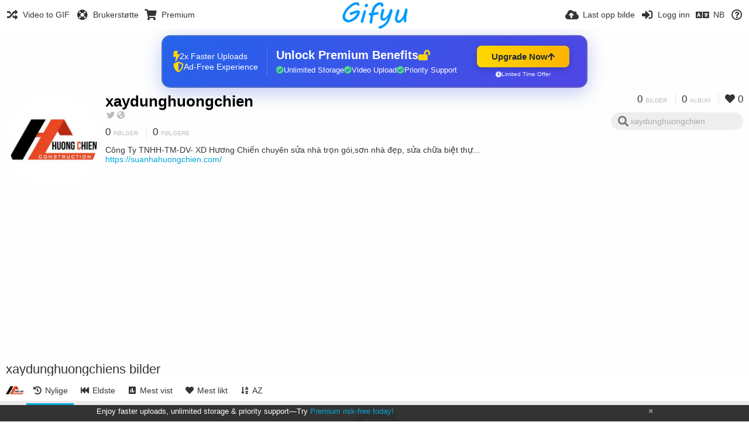

--- FILE ---
content_type: text/html; charset=utf-8
request_url: https://gifyu.com/chiensuanha/?lang=nb
body_size: 42588
content:
<!DOCTYPE HTML>
<html xml:lang="nb" lang="nb" dir="ltr" class="device-nonmobile tone-light unsafe-blur-off" prefix="og: http://ogp.me/ns#">
<head><script>(function(w,i,g){w[g]=w[g]||[];if(typeof w[g].push=='function')w[g].push(i)})
(window,'G-RBJR78PGWQ','google_tags_first_party');</script><script async src="/metrics/"></script>
			<script>
				window.dataLayer = window.dataLayer || [];
				function gtag(){dataLayer.push(arguments);}
				gtag('js', new Date());
				gtag('set', 'developer_id.dYzg1YT', true);
				gtag('config', 'G-RBJR78PGWQ');
			</script>
			
        <meta charset="utf-8">
    <meta name="apple-mobile-web-app-status-bar-style" content="black">
    <meta name="apple-mobile-web-app-capable" content="yes">
    <meta name="viewport" content="width=device-width, initial-scale=1">
    <meta name="theme-color" content="#FFFFFF">
	<meta property="fb:app_id" content="1575984549317583" />
            <meta name="description" content="Công Ty TNHH-TM-DV- XD Hương Chiến chuyên sửa nhà trọn gói,sơn nhà đẹp, sửa chữa biệt thự...
https://suanhahuongchien.com/">
                <title>xaydunghuongchien (chiensuanha) - Gifyu (‪Norsk Bokmål‬)</title>
	    <meta name="generator" content="Chevereto 3">
<link rel="stylesheet" href="https://gifyu.com/lib/Peafowl/peafowl.min.css?e006262125ec9a16116f2469b384dae1">
<link rel="stylesheet" href="https://gifyu.com/app/themes/Peafowl/style.min.css?e006262125ec9a16116f2469b384dae1">

<link rel="stylesheet" href="https://gifyu.com/lib/Peafowl/font-awesome-5/css/all.min.css?e006262125ec9a16116f2469b384dae1">
<script data-cfasync="false">document.documentElement.className+=" js";var devices=["phone","phablet","tablet","laptop","desktop","largescreen"],window_to_device=function(){for(var e=[480,768,992,1200,1880,2180],t=[],n="",d=document.documentElement.clientWidth||document.getElementsByTagName("body")[0].clientWidth||window.innerWidth,c=0;c<devices.length;++c)d>=e[c]&&t.push(devices[c]);for(0==t.length&&t.push(devices[0]),n=t[t.length-1],c=0;c<devices.length;++c)document.documentElement.className=document.documentElement.className.replace(devices[c],""),c==devices.length-1&&(document.documentElement.className+=" "+n),document.documentElement.className=document.documentElement.className.replace(/\s+/g," ");if("laptop"==n||"desktop"==n){var o=document.getElementById("pop-box-mask");null!==o&&o.parentNode.removeChild(o)}};window_to_device(),window.onresize=window_to_device;function jQueryLoaded(){!function(n,d){n.each(readyQ,function(d,e){n(e)}),n.each(bindReadyQ,function(e,i){n(d).bind("ready",i)})}(jQuery,document)}!function(n,d,e){function i(d,e){"ready"==d?n.bindReadyQ.push(e):n.readyQ.push(d)}n.readyQ=[],n.bindReadyQ=[];var u={ready:i,bind:i};n.$=n.jQuery=function(n){return n===d||void 0===n?u:void i(n)}}(window,document);
            </script>

    <link rel="shortcut icon" href="https://gifyu.com/content/images/system/favicon_1515837356961_97d28a.png">
    <link rel="icon" type="image/png" href="https://gifyu.com/content/images/system/favicon_1515837356961_97d28a.png" sizes="192x192">
    <link rel="apple-touch-icon" href="https://gifyu.com/content/images/system/favicon_1515837356961_97d28a.png" sizes="180x180">
        <style type="text/css">.top-bar-logo, .top-bar-logo img { height: 50px; } .top-bar-logo { margin-top: -25px; } </style><meta property="og:type" content="profile" />
<meta property="og:url" content="https://gifyu.com/chiensuanha" />
<meta property="og:title" content="xaydunghuongchien" />
<meta property="og:image" content="https://gifyu.com/content/images/users/Vg3/av_1603110831.jpg" />
<meta property="og:site_name" content="Gifyu" />
<meta property="og:description" content="Công Ty TNHH-TM-DV- XD Hương Chiến chuyên sửa nhà trọn gói,sơn nhà đẹp, sửa chữa biệt thự...
https://suanhahuongchien.com/" />
<meta property="fb:app_id" content="1575984549317583" />
<meta name="twitter:card" content="gallery">
<meta name="twitter:description" content="Công Ty TNHH-TM-DV- XD Hương Chiến chuyên sửa nhà trọn gói,sơn nhà đẹp, sửa chữa biệt thự...
https://suanhahuongchien.com/">
<meta name="twitter:title" content="xaydunghuongchien (chiensuanha) (‪Norsk Bokmål‬)">
<meta name="twitter:site" content="@GifyuCom">
<meta name="twitter:creator" content="chiensuanha">
<style>
a,
a.number-figures:hover, a.number-figures:hover *,
.input .icon--input-submit:hover, .input .icon--input-submit:focus, .input .icon--input-submit.focus,
.btn.default.outline, .pop-btn-text,
.top-bar .top-btn-text:hover:not(.btn), .top-bar .opened .top-btn-text:not(.btn),
.tone-light .top-bar .top-btn-text:hover:not(.btn), .tone-light .top-bar .opened .top-btn-text:not(.btn),
.tone-dark .top-bar .top-btn-text:hover:not(.btn), .tone-dark .top-bar .opened .top-btn-text:not(.btn),
.ios .top-bar .opened .top-btn-text:not(.btn),
.ios .top-bar .opened .top-btn-text:not(.top-btn-number),
.breadcrum-text a:hover,
.content-tabs li:hover a,
.upload-box-heading .icon,
.list-item-image-btn:hover span,
.content-listing-pagination a:hover,
.input-with-button button:focus, .input-with-button button:hover {
	color: #00A7DA;
}

.menu-box [role=button]:hover,
input:focus, textarea:focus, select:focus, input.search:focus, .input-focus,
.tone-dark input:focus, .tone-dark textarea:focus, .tone-dark select:focus, .tone-dark input.search:focus, .tone-dark .input-focus,
.btn.default.outline,
.btn.active,
.content-tabs li:hover, .content-tabs li.current, .content-tabs li.visited, .content-tabs li.visited:hover,
.content-tabs li.current,
.list-item:hover .list-item-avatar-cover,
input:focus, textarea:focus, select:focus, input.search:focus, .input-focus,
.tone-dark input:focus, .tone-dark textarea:focus, .tone-dark select:focus, .tone-dark input.search:focus, .tone-dark .input-focus,
.panel-thumb-list li.current,
.fancy-fieldset input:focus, .fancy-fieldset input:focus[type=text], .fancy-fieldset select:focus, .fancy-fieldset textarea:focus {
	border-color: #00A7DA;
}

.btn.active,
html:not(.phone) .pop-box-menu a:hover, .pop-box-menu a.focus,
.list-item-image-btn.liked,
.list-item-desc .user:hover {
	background-color: #00A7DA;
}

.pop-btn-text .arrow-down,
.top-bar .top-btn-text:hover .arrow-down, .top-bar .opened .arrow-down,
.ios .top-bar .opened .top-btn-text .arrow-down,
.header-content-breadcrum a:hover .arrow-down {
	border-top-color: #00A7DA;
}

.top-bar ul .pop-btn.current, .top-bar ul .top-btn-el.current {
	border-bottom-color: #00A7DA;
}

.header-content-breadcrum a:hover .arrow-right {
	border-left-color: #00A7DA;
}

</style>                <link rel="stylesheet" href="https://gifyu.com/app/themes/Peafowl/custom_hooks/style.css?e006262125ec9a16116f2469b384dae1">
            
            <link rel="alternate" hreflang="x-default" href="https://gifyu.com/chiensuanha">
            <link rel="alternate" hreflang="et-ee" href="https://gifyu.com/chiensuanha/?lang=et-EE">
<link rel="alternate" hreflang="bg-bg" href="https://gifyu.com/chiensuanha/?lang=bg-BG">
<link rel="alternate" hreflang="fa" href="https://gifyu.com/chiensuanha/?lang=fa">
<link rel="alternate" hreflang="fr" href="https://gifyu.com/chiensuanha/?lang=fr">
<link rel="alternate" hreflang="ru" href="https://gifyu.com/chiensuanha/?lang=ru">
<link rel="alternate" hreflang="ja" href="https://gifyu.com/chiensuanha/?lang=ja">
<link rel="alternate" hreflang="pt-br" href="https://gifyu.com/chiensuanha/?lang=pt-BR">
<link rel="alternate" hreflang="hu" href="https://gifyu.com/chiensuanha/?lang=hu">
<link rel="alternate" hreflang="vi" href="https://gifyu.com/chiensuanha/?lang=vi">
<link rel="alternate" hreflang="nl" href="https://gifyu.com/chiensuanha/?lang=nl">
<link rel="alternate" hreflang="sr-rs" href="https://gifyu.com/chiensuanha/?lang=sr-RS">
<link rel="alternate" hreflang="lt-lt" href="https://gifyu.com/chiensuanha/?lang=lt-LT">
<link rel="alternate" hreflang="id" href="https://gifyu.com/chiensuanha/?lang=id">
<link rel="alternate" hreflang="sk" href="https://gifyu.com/chiensuanha/?lang=sk">
<link rel="alternate" hreflang="ar" href="https://gifyu.com/chiensuanha/?lang=ar">
<link rel="alternate" hreflang="el" href="https://gifyu.com/chiensuanha/?lang=el">
<link rel="alternate" hreflang="da" href="https://gifyu.com/chiensuanha/?lang=da">
<link rel="alternate" hreflang="zh-cn" href="https://gifyu.com/chiensuanha/?lang=zh-CN">
<link rel="alternate" hreflang="uk" href="https://gifyu.com/chiensuanha/?lang=uk">
<link rel="alternate" hreflang="tr" href="https://gifyu.com/chiensuanha/?lang=tr">
<link rel="alternate" hreflang="fi" href="https://gifyu.com/chiensuanha/?lang=fi">
<link rel="alternate" hreflang="hr" href="https://gifyu.com/chiensuanha/?lang=hr">
<link rel="alternate" hreflang="pl" href="https://gifyu.com/chiensuanha/?lang=pl">
<link rel="alternate" hreflang="sv" href="https://gifyu.com/chiensuanha/?lang=sv">
<link rel="alternate" hreflang="en" href="https://gifyu.com/chiensuanha/?lang=en">
<link rel="alternate" hreflang="it" href="https://gifyu.com/chiensuanha/?lang=it">
<link rel="alternate" hreflang="es" href="https://gifyu.com/chiensuanha/?lang=es">
<link rel="alternate" hreflang="de" href="https://gifyu.com/chiensuanha/?lang=de">
<link rel="alternate" hreflang="cs" href="https://gifyu.com/chiensuanha/?lang=cs">
<link rel="alternate" hreflang="zh-tw" href="https://gifyu.com/chiensuanha/?lang=zh-TW">
<link rel="alternate" hreflang="th" href="https://gifyu.com/chiensuanha/?lang=th">
<link rel="alternate" hreflang="nb" href="https://gifyu.com/chiensuanha/?lang=nb">
<link rel="alternate" hreflang="pt" href="https://gifyu.com/chiensuanha/?lang=pt">
<link rel="alternate" hreflang="he" href="https://gifyu.com/chiensuanha/?lang=he">
<link rel="alternate" hreflang="ko" href="https://gifyu.com/chiensuanha/?lang=ko">
</head>

<body id="user" class="">
    <header id="top-bar" class="top-bar">
        <div class="content-width">
                        <div id="logo" class="top-bar-logo"><a href="https://gifyu.com"><img src="https://gifyu.com/content/images/system/logo_20151124060647.png" alt="Gifyu"></a></div>

                            <ul class="top-bar-left float-left">
                    <li data-action="top-bar-menu-full" data-nav="mobile-menu" class="top-btn-el phone-show hidden">
                        <span class="top-btn-text"><span class="icon fas fa-bars"></span></span>
                    </li>
                    
                    
                    															<li class="top-btn-el phone-hide"><a href="https://gifyu.com/page/videotogif"><span class="top-btn-text"><span class="icon fas fa-random"></span><span class="btn-text phone-hide phablet-hide">Video to GIF</span></span></a>
								</li>
																								<li class="top-btn-el phone-hide">
								<a href="https://gifyu.com/page/contact"><span class="top-btn-text"><span class="icon fas fa-life-ring"></span><span class="btn-text phone-hide phablet-hide">Brukerstøtte</span></span></a>
								</li>
							
							 
								<li class="top-btn-el"><a href="https://imgfi.com/page/plans"><span class="top-btn-text"><span class="icon fas fa-shopping-cart"></span><span class="btn-text phone-hide phablet-hide">Premium</span></span></a>
								</li>
							                </ul>
                        <ul class="top-bar-right float-right keep-visible">
			

                                                <li data-action="top-bar-upload" data-link="" data-nav="upload" class="top-btn-el phone-hide" >
                        <span class="top-btn-text"><span class="icon fas fa-cloud-upload-alt"></span><span class="btn-text phone-hide phablet-hide">Last opp bilde</span></span>
                    </li>
                
                                    <li id="top-bar-signin" data-nav="signin" class="top-btn-el">
                        <a href="https://gifyu.com/login" class="top-btn-text"><span class="icon fas fa-sign-in-alt"></span><span class="btn-text phone-hide phablet-hide">Logg inn</span>
                        </a>
                    </li>
                                            <li data-nav="language" class="phablet-hide phone-hide pop-btn">
                        <span class="top-btn-text">
                <span class="icon fas fa-language"></span><span class="btn-text">NB</span>
            </span>
            <div class="pop-box pbcols5 arrow-box arrow-box-top anchor-center">
                <div class="pop-box-inner pop-box-menu pop-box-menucols">
                    <ul>
                        <li><a href="https://gifyu.com/chiensuanha/?lang=et-EE">Eesti (Eesti)</a></li>
<li><a href="https://gifyu.com/chiensuanha/?lang=bg-BG">Български</a></li>
<li><a href="https://gifyu.com/chiensuanha/?lang=fa">فارسی</a></li>
<li><a href="https://gifyu.com/chiensuanha/?lang=fr">Français</a></li>
<li><a href="https://gifyu.com/chiensuanha/?lang=ru">Русский</a></li>
<li><a href="https://gifyu.com/chiensuanha/?lang=ja">日本語</a></li>
<li><a href="https://gifyu.com/chiensuanha/?lang=pt-BR">Português (Brasil)</a></li>
<li><a href="https://gifyu.com/chiensuanha/?lang=hu">Magyar</a></li>
<li><a href="https://gifyu.com/chiensuanha/?lang=vi">Tiếng Việt</a></li>
<li><a href="https://gifyu.com/chiensuanha/?lang=nl">Nederlands</a></li>
<li><a href="https://gifyu.com/chiensuanha/?lang=sr-RS">Српски</a></li>
<li><a href="https://gifyu.com/chiensuanha/?lang=lt-LT">Lietuvių (Lietuva)</a></li>
<li><a href="https://gifyu.com/chiensuanha/?lang=id">Bahasa Indonesia</a></li>
<li><a href="https://gifyu.com/chiensuanha/?lang=sk">Slovenčina</a></li>
<li><a href="https://gifyu.com/chiensuanha/?lang=ar">العربية</a></li>
<li><a href="https://gifyu.com/chiensuanha/?lang=el">Ελληνικά</a></li>
<li><a href="https://gifyu.com/chiensuanha/?lang=da">Dansk</a></li>
<li><a href="https://gifyu.com/chiensuanha/?lang=zh-CN">简体中文</a></li>
<li><a href="https://gifyu.com/chiensuanha/?lang=uk">Українська</a></li>
<li><a href="https://gifyu.com/chiensuanha/?lang=tr">Türkçe</a></li>
<li><a href="https://gifyu.com/chiensuanha/?lang=fi">Suomi</a></li>
<li><a href="https://gifyu.com/chiensuanha/?lang=hr">Hrvatski</a></li>
<li><a href="https://gifyu.com/chiensuanha/?lang=pl">Polski</a></li>
<li><a href="https://gifyu.com/chiensuanha/?lang=sv">Svenska</a></li>
<li><a href="https://gifyu.com/chiensuanha/?lang=en">English</a></li>
<li><a href="https://gifyu.com/chiensuanha/?lang=it">Italiano</a></li>
<li><a href="https://gifyu.com/chiensuanha/?lang=es">Español</a></li>
<li><a href="https://gifyu.com/chiensuanha/?lang=de">Deutsch</a></li>
<li><a href="https://gifyu.com/chiensuanha/?lang=cs">Čeština</a></li>
<li><a href="https://gifyu.com/chiensuanha/?lang=zh-TW">繁體中文</a></li>
<li><a href="https://gifyu.com/chiensuanha/?lang=th">ไทย</a></li>
<li class="current"><a href="https://gifyu.com/chiensuanha/?lang=nb">‪Norsk Bokmål‬</a></li>
<li><a href="https://gifyu.com/chiensuanha/?lang=pt">Português</a></li>
<li><a href="https://gifyu.com/chiensuanha/?lang=he">עברית</a></li>
<li><a href="https://gifyu.com/chiensuanha/?lang=ko">한국어</a></li>
                    </ul>
                </div>
            </div>
        </li>
		
    	
                                                            <li data-nav="about" class="phone-hide pop-btn pop-keep-click">
                            <span class="top-btn-text">
                                <span class="icon far fa-question-circle"></span><span class="btn-text phone-hide phablet-hide laptop-hide tablet-hide desktop-hide">Om oss</span>
                            </span>
                            <div class="pop-box arrow-box arrow-box-top anchor-right">
                                <div class="pop-box-inner pop-box-menu">
                                    <ul>
                                                                                    <li><a href="https://gifyu.com/page/about-us">About Gifyu</a>
                                            </li>
                                                                <li class="with-icon"><a href="https://gifyu.com/page/tos"><span class="btn-icon icon-text"></span> Terms of service</a>
                                            </li>
                                                                <li class="with-icon"><a href="https://gifyu.com/page/privacy"><span class="btn-icon icon-lock"></span> Privacy</a>
                                            </li>
                                                                <li class="with-icon"><a href="https://gifyu.com/page/contact"><span class="btn-icon icon-mail"></span> Contact</a>
                                            </li>
                                                        </ul>
                                </div>
                            </div>
                        </li>
						
                </ul>
        </div>
    </header>
    

<div class="content-width">

	<div id="user_after_top" class="ad-banner"><a href="https://imgfi.com/page/plans" class="premium-ad-container" style="
  background: linear-gradient(135deg, #2563eb 0%, #4f46e5 100%);
  border-radius: 15px;
  padding: 20px;
  display: flex;
  align-items: center;
  justify-content: space-between;
  color: white;
  font-family: 'Inter', Arial, sans-serif;
  box-shadow: 0 8px 30px rgba(39, 79, 207, 0.3);
  max-width: 728px;
  height: 90px;
  position: relative;
  overflow: hidden;
  margin: 0 auto;
  text-decoration: none;
  cursor: pointer;
">
  <div style="flex: 1; display: flex; align-items: center; gap: 20px;">
    <!-- Feature Icons -->
    <div style="display: flex; flex-direction: column; gap: 8px; min-width: 120px;">
      <div style="display: flex; align-items: center; gap: 10px;">
        <i class="fas fa-bolt" style="color: #ffd700; font-size: 18px;"></i>
        <span style="font-size: 14px;">2x Faster Uploads</span>
      </div>
      <div style="display: flex; align-items: center; gap: 10px;">
        <i class="fas fa-shield-alt" style="color: #ffd700; font-size: 18px;"></i>
        <span style="font-size: 14px;">Ad-Free Experience</span>
      </div>
    </div>

    <!-- Vertical Separator -->
    <div style="width: 1px; height: 50px; background: rgba(255,255,255,0.2); margin: 0 15px;"></div>

    <!-- Value Proposition -->
    <div>
      <h2 style="margin: 0; font-size: 20px; font-weight: 700; display: flex; align-items: center; gap: 10px;">
        <span>Unlock Premium Benefits</span>
        <i class="fas fa-lock-open" style="font-size: 18px; color: #ffd700;"></i>
      </h2>
      <div style="display: flex; gap: 15px; margin-top: 8px;">
        <div style="display: flex; align-items: center; gap: 6px; font-size: 13px;">
          <i class="fas fa-check-circle" style="color: #4ade80;"></i>
          Unlimited Storage
        </div>
        <div style="display: flex; align-items: center; gap: 6px; font-size: 13px;">
          <i class="fas fa-check-circle" style="color: #4ade80;"></i>
          Video Upload
        </div>
        <div style="display: flex; align-items: center; gap: 6px; font-size: 13px;">
          <i class="fas fa-check-circle" style="color: #4ade80;"></i>
          Priority Support
        </div>
      </div>
    </div>
  </div>

  <!-- CTA Section -->
  <div style="min-width: 180px; text-align: center;">
    <div style="
      background: linear-gradient(to right, #ffd700, #ffb300);
      color: #1f2937;
      padding: 10px 25px;
      border-radius: 8px;
      text-decoration: none;
      font-weight: 700;
      font-size: 15px;
      display: inline-flex;
      align-items: center;
      gap: 8px;
      transition: transform 0.2s;
      box-shadow: 0 3px 12px rgba(0,0,0,0.2);
    ">
      Upgrade Now 
      <i class="fas fa-arrow-up" style="font-size: 14px;"></i>
    </div>
    <div style="
      margin-top: 6px;
      font-size: 10px;
      opacity: 0.9;
      display: flex;
      align-items: center;
      gap: 5px;
      justify-content: center;
    ">
      <i class="fas fa-clock" style="font-size: 10px;"></i>
      Limited Time Offer
    </div>
  </div>

  <!-- Animated Border -->
  <div style="
    position: absolute;
    top: 0;
    left: 0;
    right: 0;
    bottom: 0;
    border: 2px solid rgba(255,215,0,0.4);
    border-radius: 15px;
    pointer-events: none;
    animation: border-pulse 2s infinite;
  "></div>
</a>

<style>
@keyframes border-pulse {
  0% { opacity: 0.4; }
  50% { opacity: 0.8; }
  100% { opacity: 0.4; }
}
</style>               </div>
	<div id="top-user" class="top-user no-background">
		<div class="top-user-credentials">
			<a href="https://gifyu.com/chiensuanha">
								<img class="user-image" src="https://gifyu.com/content/images/users/Vg3/av_1603110831.jpg" alt="">
							</a>
			<h1><a href="https://gifyu.com/chiensuanha">xaydunghuongchien</a></h1>
						<div class="user-meta"><span class="user-social-networks"><a class="fab fa-twitter" href="https://twitter.com/chiensuanha" rel="nofollow" target="_blank"></a><a class="icon fas fa-globe-americas" href="https://gifyu.com/redirect/?to=IGHdDcT8JuNSGYs8eR2NZjb%2BH8PSYPyAjIKh6l9kAKc%3D&auth_token=eefd5234200b43739a2c46fdbbfd87637a76c773" rel="nofollow" target="_blank"></a></span></div>

						<div class="user-meta margin-bottom-5">
				<a class="number-figures display-inline-block margin-bottom-5" href="https://gifyu.com/chiensuanha/following"><b data-text="following-count">0</b> <span>Følger</span></a>
				<a class="number-figures display-inline-block margin-bottom-5" href="https://gifyu.com/chiensuanha/followers"><b data-text="followers-count">0</b> <span data-text="followers-label" data-label-single="Følger" data-label-plural="Følgere">Følgere</span></a>
							</div>
			
						<div class="user-meta overflow-hidden">
				<p class="c18 word-break-break-word">Công Ty TNHH-TM-DV- XD Hương Chiến chuyên sửa nhà trọn gói,sơn nhà đẹp, sửa chữa biệt thự...
<a href="https://gifyu.com/redirect/?to=IGHdDcT8JuNSGYs8eR2NZjb%2BH8PSYPyAjIKh6l9kAKc%3D&auth_token=eefd5234200b43739a2c46fdbbfd87637a76c773"  rel="nofollow" target="_blank">https://suanhahuongchien.com/</a></p>
			</div>
			
		</div>

		<div class="header-content-right phone-float-none">
			<div class="text-align-right">
				<a class="number-figures" href="https://gifyu.com/chiensuanha"><b data-text="image-count">0</b> <span data-text="image-label" data-label-single="bilde" data-label-plural="bilder">bilder</span></a>
				<a class="number-figures" href="https://gifyu.com/chiensuanha/albums"><b data-text="album-count">0</b> <span data-text="album-label" data-label-single="album" data-label-plural="album">album</span></a>
								<a class="number-figures" href="https://gifyu.com/chiensuanha/liked"><span class="icon fas fa-heart"></span> <b data-text="likes-count">0</b></a>
							</div>
			<div class="input-search">
				<form action="https://gifyu.com/chiensuanha/search/">
					<input class="search two-icon-padding" type="text" placeholder="xaydunghuongchien" autocomplete="off" spellcheck="false" name="q">
				</form>
				<span class="fas fa-search icon--search"></span><span class="icon--close fas fa-times soft-hidden" data-action="clear-search"></span>
			</div>
					</div>
	</div>

	
	<div id="user_before_listing" class="ad-banner"><script async src="//pagead2.googlesyndication.com/pagead/js/adsbygoogle.js"></script>
<!-- Gifyu Responsive -->
<ins class="adsbygoogle"
     style="display:block"
     data-ad-client="ca-pub-8060303453945060"
     data-ad-slot="3477796164"
     data-ad-format="auto"></ins>
<script>
(adsbygoogle = window.adsbygoogle || []).push({});
</script>                                                                                       </div>
    <div class="header">
        <h1>
            <strong>xaydunghuongchiens bilder</strong>
        </h1>
    </div>

	<div class="header header-tabs follow-scroll">
				<a href="https://gifyu.com/chiensuanha" class="user-image margin-right-5 float-left">
						<img src="https://gifyu.com/content/images/users/Vg3/av_1603110831.jpg" alt="">
					</a>
		
    <div class="phone-display-inline-block phablet-display-inline-block hidden tab-menu current" data-action="tab-menu">
    <span class="btn-icon fas fa-history" data-content="tab-icon"></span><span class="btn-text" data-content="current-tab-label">Nylige</span><span class="btn-icon fas fa-angle-down --show"></span><span class="btn-icon fas fa-angle-up --hide"></span>
</div><ul class="content-tabs phone-hide phablet-hide">
	<li class="current"><a id="list-most-recent-link" data-tab="list-most-recent" href="https://gifyu.com/chiensuanha/?list=images&sort=date_desc&page=1"><span class="btn-icon fas fa-history"></span><span class="btn-text">Nylige</span></a></li>
<li class=""><a id="list-most-oldest-link" data-tab="list-most-oldest" href="https://gifyu.com/chiensuanha/?list=images&sort=date_asc&page=1"><span class="btn-icon fas fa-fast-backward"></span><span class="btn-text">Eldste</span></a></li>
<li class=""><a id="list-most-viewed-link" data-tab="list-most-viewed" href="https://gifyu.com/chiensuanha/?list=images&sort=views_desc&page=1"><span class="btn-icon fas fa-poll"></span><span class="btn-text">Mest vist</span></a></li>
<li class=""><a id="list-most-liked-link" data-tab="list-most-liked" href="https://gifyu.com/chiensuanha/?list=images&sort=likes_desc&page=1"><span class="btn-icon fas fa-heart"></span><span class="btn-text">Mest likt</span></a></li>
<li class=""><a id="list-image-az-asc-link" data-tab="list-image-az-asc" href="https://gifyu.com/chiensuanha/?list=images&sort=title_asc&page=1"><span class="btn-icon fas fa-sort-alpha-down"></span><span class="btn-text">AZ</span></a></li>
</ul>
		
    </div>

	<div id="content-listing-tabs" class="tabbed-listing">
      <div id="tabbed-content-group">
                  <div id="list-most-recent" class="tabbed-content content-listing visible list-images" data-action="list" data-list="images" data-params="list=images&sort=date_desc&page=1" data-params-hidden="userid=Vg3&from=user">
            
<div class="content-empty">
	<span class="icon fas fa-inbox"></span>
	<h2>Ingenting å vise her.</h2>
</div>        </div>
            <div id="list-most-oldest" class="tabbed-content content-listing hidden list-images" data-action="list" data-list="images" data-params="list=images&sort=date_asc&page=1" data-params-hidden="userid=Vg3&from=user" data-load="ajax">
        </div>
        <div id="list-most-viewed" class="tabbed-content content-listing hidden list-images" data-action="list" data-list="images" data-params="list=images&sort=views_desc&page=1" data-params-hidden="userid=Vg3&from=user" data-load="ajax">
        </div>
        <div id="list-most-liked" class="tabbed-content content-listing hidden list-images" data-action="list" data-list="images" data-params="list=images&sort=likes_desc&page=1" data-params-hidden="userid=Vg3&from=user" data-load="ajax">
        </div>
        <div id="list-image-az-asc" class="tabbed-content content-listing hidden list-images" data-action="list" data-list="images" data-params="list=images&sort=title_asc&page=1" data-params-hidden="userid=Vg3&from=user" data-load="ajax">
        </div>
<script id="viewer-template" type="text/x-chv-template">
	<div class="viewer viewer--hide list-item">
		<div class="viewer-content no-select">
			<a href="%url_viewer%" target="_blank"><img class="viewer-src no-select animate" src="%display_url%" alt="%filename%" width="%width%" height="%height%"></a>
            <div class="viewer-loader"></div>
            <div id="image-viewer-360" class="soft-hidden"></div>
		</div>
		<div class="viewer-wheel phone-hide phablet-hide tablet-hide hover-display">
			<div class="viewer-wheel-prev animate" data-action="viewer-prev"><span class="icon fas fa-angle-left"></span></div>
			<div class="viewer-wheel-next animate" data-action="viewer-next"><span class="icon fas fa-angle-right"></span></div>
		</div>
		<ul class="viewer-tools list-item-image-tools hover-display idle-display no-select" data-action="list-tools">
			<div data-action="viewer-close" title="Lukk">
				<span class="btn-icon fas fa-times"></span>
			</div>
		</ul>
		<div class="viewer-foot hover-display hover-display--flex">
			<div class="viewer-owner viewer-owner--user">
				<a href="%user.url%" class="user-image">
					<span class="user-image default-user-image"><span class="icon fas fa-meh"></span></span>
					<img class="user-image" src="%user.avatar.url%" alt="%user.username%">
				</a>
				<a href="%user.url%" class="user-name">%user.name_short_html%</a>
			</div>
			<div class="viewer-owner viewer-owner--guest">
				<div class="user-image default-user-image"><span class="icon fas fa-meh"></span></div>
				<span class="user-name">Gjest</span>
			</div>
			<div class="viewer-kb phone-hide phablet-hide tablet-hide no-select">
				<div class="viewer-kb-input" title="Tastatursnarveier">
										<div class="viewer-kb-key" data-key="L"><kbd>L</kbd><span>Like</span></div>
										<div class="viewer-kb-key" data-key="X"><kbd>X</kbd><span>Lukk</span></div>
				</div>
			</div>
		</div>
		<div class="list-item-privacy list-item-image-tools --top --left">
			<div class="btn-icon btn-lock fas fa-eye-slash"></div>
		</div>
        <div class="list-item-image-tools --bottom --right">
                    <div class="list-item-share" data-action="share">
                <span class="btn-icon btn-share fas fa-share-alt"></span>
            </div>
                        <div class="list-item-like" data-action="like">
                <span class="btn-icon btn-like btn-liked fas fa-heart"></span>
                <span class="btn-icon btn-like btn-unliked far fa-heart"></span>
            </div>
                    </div>
	</div>
</script>
<div data-template="content-listing" class="hidden">
	<div class="pad-content-listing"></div>
	<div class="content-listing-more">
		<button class="btn btn-big grey" data-action="load-more">Last inn mer</button>
	</div>
	<div class="content-listing-loading"></div>
	<div class="content-listing-pagination"><a data-action="load-more">Last inn mer</a></div>
</div>
<div data-template="content-listing-empty" class="hidden">
	
<div class="content-empty">
	<span class="icon fas fa-inbox"></span>
	<h2>Ingenting å vise her.</h2>
</div></div>
<div data-template="content-listing-loading" class="hidden">
	<div class="content-listing-loading"></div>
</div>      </div>
  </div>

</div>


<script>
	$(document).ready(function() {
		if(typeof CHV == "undefined") {
			CHV = {obj: {}, fn: {}, str:{}};
		} else {
			if(typeof CHV.obj.embed_tpl == "undefined") {
				CHV.obj.embed_tpl = {};
			}
		}
		CHV.obj.embed_tpl = {"links":{"label":"Lenker","options":{"viewer-links":{"label":"Visningslenker","template":"%URL_SHORT%","size":"viewer"},"direct-links":{"label":"Direktelenker","template":"%URL%","size":"full"}}},"html-codes":{"label":"HTML-koder","options":{"html-embed":{"label":"HTML-bilde","template":"<img src=\"%URL%\" alt=\"%TITLE%\" border=\"0\">","size":"full"},"html-embed-full":{"label":"HTML full link","template":"<a href=\"%URL_SHORT%\"><img src=\"%URL%\" alt=\"%TITLE%\" border=\"0\"><\/a>","size":"full"},"html-embed-medium":{"label":"HTML medium link","template":"<a href=\"%URL_SHORT%\"><img src=\"%MEDIUM_URL%\" alt=\"%TITLE%\" border=\"0\"><\/a>","size":"medium"},"html-embed-thumbnail":{"label":"HTML minibilde-link","template":"<a href=\"%URL_SHORT%\"><img src=\"%THUMB_URL%\" alt=\"%TITLE%\" border=\"0\"><\/a>","size":"thumb"}}},"bbcodes":{"label":"BBkoder:","options":{"bbcode-embed":{"label":"BBkode (full):","template":"[img]%URL%[\/img]","size":"full"},"bbcode-embed-full":{"label":"BBkode (fullst\u00f8rrelse med lenke)","template":"[url=%URL_SHORT%][img]%URL%[\/img][\/url]","size":"full"},"bbcode-embed-medium":{"label":"BBkode (mediumst\u00f8rrelse med lenke)","template":"[url=%URL_SHORT%][img]%MEDIUM_URL%[\/img][\/url]","size":"medium"},"bbcode-embed-thumbnail":{"label":"BBkode (miniatyrbilde med lenke)","template":"[url=%URL_SHORT%][img]%THUMB_URL%[\/img][\/url]","size":"thumb"}}},"markdown":{"label":"Markdown","options":{"markdown-embed":{"label":"Full markdown","template":"![%FILENAME%](%URL%)","size":"full"},"markdown-embed-full":{"label":"Markdown full linket","template":"[![%FILENAME%](%URL%)](%URL_SHORT%)","size":"full"},"markdown-embed-medium":{"label":"Markdown medium linket","template":"[![%MEDIUM_FILENAME%](%MEDIUM_URL%)](%URL_SHORT%)","size":"medium"},"markdown-embed-thumbnail":{"label":"Markdown thumbnail linket","template":"[![%THUMB_FILENAME%](%THUMB_URL%)](%URL_SHORT%)","size":"thumb"}}}};
	});
</script>
<div data-modal="form-embed-codes" class="hidden">
	<span class="modal-box-title">Integrasjonskoder</span>
    <div class="image-preview"></div>
	<div class="input-label margin-bottom-0 copy-hover-display">
		<div class="c7 margin-bottom-10">
			<select name="form-embed-toggle" id="form-embed-toggle" class="text-input" data-combo="form-embed-toggle-combo">
				<optgroup label="Lenker">
	<option value="viewer-links" data-size="viewer">Visningslenker</option>
	<option value="direct-links" data-size="full">Direktelenker</option>
</optgroup><optgroup label="HTML-koder">
	<option value="html-embed" data-size="full">HTML-bilde</option>
	<option value="html-embed-full" data-size="full">HTML full link</option>
	<option value="html-embed-medium" data-size="medium">HTML medium link</option>
	<option value="html-embed-thumbnail" data-size="thumb">HTML minibilde-link</option>
</optgroup><optgroup label="BBkoder:">
	<option value="bbcode-embed" data-size="full">BBkode (full):</option>
	<option value="bbcode-embed-full" data-size="full">BBkode (fullstørrelse med lenke)</option>
	<option value="bbcode-embed-medium" data-size="medium">BBkode (mediumstørrelse med lenke)</option>
	<option value="bbcode-embed-thumbnail" data-size="thumb">BBkode (miniatyrbilde med lenke)</option>
</optgroup><optgroup label="Markdown">
	<option value="markdown-embed" data-size="full">Full markdown</option>
	<option value="markdown-embed-full" data-size="full">Markdown full linket</option>
	<option value="markdown-embed-medium" data-size="medium">Markdown medium linket</option>
	<option value="markdown-embed-thumbnail" data-size="thumb">Markdown thumbnail linket</option>
</optgroup>			</select>
		</div>
		<div id="form-embed-toggle-combo">
			<div data-combo-value="viewer-links" class="switch-combo">
							<textarea id="modal-embed-code-0" class="r3 resize-vertical" name="viewer-links" data-size="viewer" data-focus="select-all"></textarea>
							<button class="input-action" data-action="copy" data-action-target="#modal-embed-code-0">kopier</button>
						</div>
<div data-combo-value="direct-links" class="switch-combo soft-hidden">
							<textarea id="modal-embed-code-1" class="r3 resize-vertical" name="direct-links" data-size="full" data-focus="select-all"></textarea>
							<button class="input-action" data-action="copy" data-action-target="#modal-embed-code-1">kopier</button>
						</div>
<div data-combo-value="html-embed" class="switch-combo soft-hidden">
							<textarea id="modal-embed-code-2" class="r3 resize-vertical" name="html-embed" data-size="full" data-focus="select-all"></textarea>
							<button class="input-action" data-action="copy" data-action-target="#modal-embed-code-2">kopier</button>
						</div>
<div data-combo-value="html-embed-full" class="switch-combo soft-hidden">
							<textarea id="modal-embed-code-3" class="r3 resize-vertical" name="html-embed-full" data-size="full" data-focus="select-all"></textarea>
							<button class="input-action" data-action="copy" data-action-target="#modal-embed-code-3">kopier</button>
						</div>
<div data-combo-value="html-embed-medium" class="switch-combo soft-hidden">
							<textarea id="modal-embed-code-4" class="r3 resize-vertical" name="html-embed-medium" data-size="medium" data-focus="select-all"></textarea>
							<button class="input-action" data-action="copy" data-action-target="#modal-embed-code-4">kopier</button>
						</div>
<div data-combo-value="html-embed-thumbnail" class="switch-combo soft-hidden">
							<textarea id="modal-embed-code-5" class="r3 resize-vertical" name="html-embed-thumbnail" data-size="thumb" data-focus="select-all"></textarea>
							<button class="input-action" data-action="copy" data-action-target="#modal-embed-code-5">kopier</button>
						</div>
<div data-combo-value="bbcode-embed" class="switch-combo soft-hidden">
							<textarea id="modal-embed-code-6" class="r3 resize-vertical" name="bbcode-embed" data-size="full" data-focus="select-all"></textarea>
							<button class="input-action" data-action="copy" data-action-target="#modal-embed-code-6">kopier</button>
						</div>
<div data-combo-value="bbcode-embed-full" class="switch-combo soft-hidden">
							<textarea id="modal-embed-code-7" class="r3 resize-vertical" name="bbcode-embed-full" data-size="full" data-focus="select-all"></textarea>
							<button class="input-action" data-action="copy" data-action-target="#modal-embed-code-7">kopier</button>
						</div>
<div data-combo-value="bbcode-embed-medium" class="switch-combo soft-hidden">
							<textarea id="modal-embed-code-8" class="r3 resize-vertical" name="bbcode-embed-medium" data-size="medium" data-focus="select-all"></textarea>
							<button class="input-action" data-action="copy" data-action-target="#modal-embed-code-8">kopier</button>
						</div>
<div data-combo-value="bbcode-embed-thumbnail" class="switch-combo soft-hidden">
							<textarea id="modal-embed-code-9" class="r3 resize-vertical" name="bbcode-embed-thumbnail" data-size="thumb" data-focus="select-all"></textarea>
							<button class="input-action" data-action="copy" data-action-target="#modal-embed-code-9">kopier</button>
						</div>
<div data-combo-value="markdown-embed" class="switch-combo soft-hidden">
							<textarea id="modal-embed-code-10" class="r3 resize-vertical" name="markdown-embed" data-size="full" data-focus="select-all"></textarea>
							<button class="input-action" data-action="copy" data-action-target="#modal-embed-code-10">kopier</button>
						</div>
<div data-combo-value="markdown-embed-full" class="switch-combo soft-hidden">
							<textarea id="modal-embed-code-11" class="r3 resize-vertical" name="markdown-embed-full" data-size="full" data-focus="select-all"></textarea>
							<button class="input-action" data-action="copy" data-action-target="#modal-embed-code-11">kopier</button>
						</div>
<div data-combo-value="markdown-embed-medium" class="switch-combo soft-hidden">
							<textarea id="modal-embed-code-12" class="r3 resize-vertical" name="markdown-embed-medium" data-size="medium" data-focus="select-all"></textarea>
							<button class="input-action" data-action="copy" data-action-target="#modal-embed-code-12">kopier</button>
						</div>
<div data-combo-value="markdown-embed-thumbnail" class="switch-combo soft-hidden">
							<textarea id="modal-embed-code-13" class="r3 resize-vertical" name="markdown-embed-thumbnail" data-size="thumb" data-focus="select-all"></textarea>
							<button class="input-action" data-action="copy" data-action-target="#modal-embed-code-13">kopier</button>
						</div>
		</div>
	</div>
</div><div id="anywhere-upload" class="upload-box upload-box--fixed upload-box--hidden queueEmpty" data-queue-size="0">

	<div class="content-width">

    	<div class="upload-box-inner">

        	<div class="upload-box-heading c16 center-box">
				<div class="upload-box-status">
					<div data-group="upload">
						<span class="icon fas fa-cloud-upload-alt cursor-pointer" data-trigger="anywhere-upload-input"></span>
						<div class="heading device-mobile--hide"><a data-trigger="anywhere-upload-input">Dra bildene du ønsker å laste opp, hit</a></div>
						<div class="heading device-nonmobile--hide"><a data-trigger="anywhere-upload-input">Velg bilde(r) som skal lastes opp</a></div>
                        						<div class="device-mobile--hide upload-box-status-text">You can also <a data-trigger="anywhere-upload-input">finn filer på din datamaskin</a>.</div>
						<div class="device-nonmobile--hide upload-box-status-text"></div>
					</div>
					<div data-group="upload-queue-ready" class="soft-hidden">
						<span class="icon fas fa-th-large" data-trigger="anywhere-upload-input"></span>
						<div class="heading device-mobile--hide">Rediger eller endre størrelse på hvilket som helst bilde ved å klikke på forhåndsvisningen</div>
						<div class="heading device-nonmobile--hide">Rediger et bilde ved å ta på miniatyrbildet</div>
                        						<div class="device-mobile--hide upload-box-status-text"></div>
						<div class="device-nonmobile--hide upload-box-status-text"></div>
					</div>
					<div data-group="uploading" class="soft-hidden">
						<span class="icon fas fa-cloud-upload-alt"></span>
						<div class="heading">Laster opp <span data-text="queue-size">0</span> <span data-text="queue-objects">bilde</span> (<span data-text="queue-progress">0</span>% fullført)</div>
						<div class="upload-box-status-text">Køen lastes opp. Dette burde bare ta noen få sekunder å fullføre.</div>
					</div>
					<div data-group="upload-result" data-result="success" class="soft-hidden">
						<span class="icon fas fa-check-circle color-green"></span>
						<div class="heading">Opplasting fullført</div>
						<div class="upload-box-status-text">
							<div data-group="user" class="soft-hidden">
								<div data-group="user-stream" class="soft-hidden">
								Opplastet innhold lagt til i <a data-text="upload-target" data-link="upload-target"></a>. Du kan <a data-modal="form" data-target="form-uploaded-create-album">opprett nytt album</a> med innholdet du nettopp lastet opp.								</div>
								<div data-group="user-album" class="soft-hidden">Opplastet innhold lagt til i <a data-text="upload-target" data-link="upload-target"></a>.</div>
							</div>
							<div data-group="guest" class="soft-hidden">
							Du kan <a data-modal="form" data-target="form-uploaded-create-album">opprett nytt album</a> med innholdet du nettopp lastet opp. Du må <a href="https://gifyu.com/signup">opprett konto</a> eller <a href="https://gifyu.com/login">logg inn</a> for å lagre dette innholdet til kontoen din.							</div>
						</div>
					</div>
					<div data-group="upload-result" data-result="error" class="soft-hidden">
						<span class="icon fas fa-times color-red"></span>
						<div class="heading">Ingen <span data-text="queue-objects">bilde</span> ble lastet opp.</div>
						<div class="upload-box-status-text">Some errors have occurred and the system couldn't process your request.</div>
					</div>
				</div>
            </div>

			<input id="anywhere-upload-input" data-action="anywhere-upload-input" class="hidden-visibility" type="file" accept="image/*, .jpg,.png,.bmp,.gif,.webp,.jpeg" multiple>
			<input id="anywhere-upload-input-camera" data-action="anywhere-upload-input" class="hidden-visibility" type="file" capture="camera" accept="image/*">
			<ul id="anywhere-upload-queue" class="upload-box-queue content-width soft-hidden" data-group="upload-queue"></ul>

			<div id="anywhere-upload-submit" class="btn-container text-align-center margin-bottom-0 soft-hidden" data-group="upload-queue-ready">
				<div data-group="upload-queue-ready">

																									<div class="margin-10"><a href="https://gifyu.com/signup">Registrer deg</a> to be able to create private albums and delete images after upload.</div>
					
										
					<button class="btn btn-big green" data-action="upload" data-public="Last opp bilde" data-private="Privat opplasting">Last opp bilde</button></span>
				</div>
				<div data-group="uploading" class="soft-hidden">
					<button class="btn plain disabled btn-big plain margin-right-5" disabled data-action="upload-privacy-copy"><span class="icon fas fa-lock-open" data-lock="fa-lock" data-unlock="fa-lock-open"></span></button><button class="btn btn-big disabled off" disabled>Laster opp</button> <span class="btn-alt">eller <a data-action="cancel-upload" data-button="close-cancel">avbryt</a><a data-action="cancel-upload-remaining" data-button="close-cancel" class="soft-hidden">avbryt gjenstående</a></span>
				</div>
			</div>

			<div id="anywhere-upload-report">
				<div data-group="upload-result" data-result="mixted" class="soft-hidden margin-top-10 text-align-center upload-box-status-text">Advarsel: Noen av bildene kunne ikke lastes opp. <a data-modal="simple" data-target="failed-upload-result">Lær mer</a></div>
				<div data-group="upload-result" data-result="error" class="soft-hidden margin-top-10 text-align-center upload-box-status-text">Sjekk <a data-modal="simple" data-target="failed-upload-result">feilmeldingen</a> for mer informasjon.</div>
			</div>

      <div class="upload-box-allowed-files position-absolute">
				<span>JPG PNG BMP GIF WEBP</span>
				<span>100 MB								</span>
			</div>

			<div class="upload-box-close position-absolute">
				<a data-action="reset-upload" data-button="close-cancel"><span class="btn-icon fas fa-undo"></span><span class="btn-text">nullstill</span></a>
				<a data-action="close-upload" data-button="close-cancel"><span class="btn-icon fas fa-times"></span><span class="btn-text">lukk</span></a>
				<a data-action="cancel-upload" data-button="close-cancel"><span class="btn-icon fas fa-times"></span><span class="btn-text">avbryt</span></a>
				<a data-action="cancel-upload-remaining" data-button="close-cancel"><span class="btn-icon fas fa-times"></span><span class="btn-text">avbryt gjenstående</span></a>
			</div>

						<div data-group="upload-result" data-result="success" class="c16 center-box soft-hidden">
				<div class="input-label margin-bottom-0 copy-hover-display">
                    					<label for="uploaded-embed-toggle">Integrasjonskoder</label>
					<div class="c7 margin-bottom-10">
						<select name="uploaded-embed-toggle" id="uploaded-embed-toggle" class="text-input" data-combo="uploaded-embed-toggle-combo">
                            <optgroup label="Lenker">
	<option value="viewer-links" data-size="viewer">Visningslenker</option>
	<option value="direct-links" data-size="full">Direktelenker</option>
</optgroup><optgroup label="HTML-koder">
	<option value="html-embed" data-size="full">HTML-bilde</option>
	<option value="html-embed-full" data-size="full">HTML full link</option>
	<option value="html-embed-medium" data-size="medium">HTML medium link</option>
	<option value="html-embed-thumbnail" data-size="thumb">HTML minibilde-link</option>
</optgroup><optgroup label="BBkoder:">
	<option value="bbcode-embed" data-size="full">BBkode (full):</option>
	<option value="bbcode-embed-full" data-size="full">BBkode (fullstørrelse med lenke)</option>
	<option value="bbcode-embed-medium" data-size="medium">BBkode (mediumstørrelse med lenke)</option>
	<option value="bbcode-embed-thumbnail" data-size="thumb">BBkode (miniatyrbilde med lenke)</option>
</optgroup><optgroup label="Markdown">
	<option value="markdown-embed" data-size="full">Full markdown</option>
	<option value="markdown-embed-full" data-size="full">Markdown full linket</option>
	<option value="markdown-embed-medium" data-size="medium">Markdown medium linket</option>
	<option value="markdown-embed-thumbnail" data-size="thumb">Markdown thumbnail linket</option>
</optgroup>						</select>
					</div>
					<div id="uploaded-embed-toggle-combo">
						<div data-combo-value="viewer-links" class="switch-combo">
										<textarea id="uploaded-embed-code-0" class="r2 resize-vertical" name="viewer-links" data-size="viewer" data-focus="select-all"></textarea>
										<button class="input-action" data-action="copy" data-action-target="#uploaded-embed-code-0">kopier</button>
										<button class="input-action" data-action="openerPostMessage" data-action-target="#uploaded-embed-code-0">sett inn</button>
									</div>
<div data-combo-value="direct-links" class="switch-combo soft-hidden">
										<textarea id="uploaded-embed-code-1" class="r2 resize-vertical" name="direct-links" data-size="full" data-focus="select-all"></textarea>
										<button class="input-action" data-action="copy" data-action-target="#uploaded-embed-code-1">kopier</button>
										<button class="input-action" data-action="openerPostMessage" data-action-target="#uploaded-embed-code-1">sett inn</button>
									</div>
<div data-combo-value="html-embed" class="switch-combo soft-hidden">
										<textarea id="uploaded-embed-code-2" class="r2 resize-vertical" name="html-embed" data-size="full" data-focus="select-all"></textarea>
										<button class="input-action" data-action="copy" data-action-target="#uploaded-embed-code-2">kopier</button>
										<button class="input-action" data-action="openerPostMessage" data-action-target="#uploaded-embed-code-2">sett inn</button>
									</div>
<div data-combo-value="html-embed-full" class="switch-combo soft-hidden">
										<textarea id="uploaded-embed-code-3" class="r2 resize-vertical" name="html-embed-full" data-size="full" data-focus="select-all"></textarea>
										<button class="input-action" data-action="copy" data-action-target="#uploaded-embed-code-3">kopier</button>
										<button class="input-action" data-action="openerPostMessage" data-action-target="#uploaded-embed-code-3">sett inn</button>
									</div>
<div data-combo-value="html-embed-medium" class="switch-combo soft-hidden">
										<textarea id="uploaded-embed-code-4" class="r2 resize-vertical" name="html-embed-medium" data-size="medium" data-focus="select-all"></textarea>
										<button class="input-action" data-action="copy" data-action-target="#uploaded-embed-code-4">kopier</button>
										<button class="input-action" data-action="openerPostMessage" data-action-target="#uploaded-embed-code-4">sett inn</button>
									</div>
<div data-combo-value="html-embed-thumbnail" class="switch-combo soft-hidden">
										<textarea id="uploaded-embed-code-5" class="r2 resize-vertical" name="html-embed-thumbnail" data-size="thumb" data-focus="select-all"></textarea>
										<button class="input-action" data-action="copy" data-action-target="#uploaded-embed-code-5">kopier</button>
										<button class="input-action" data-action="openerPostMessage" data-action-target="#uploaded-embed-code-5">sett inn</button>
									</div>
<div data-combo-value="bbcode-embed" class="switch-combo soft-hidden">
										<textarea id="uploaded-embed-code-6" class="r2 resize-vertical" name="bbcode-embed" data-size="full" data-focus="select-all"></textarea>
										<button class="input-action" data-action="copy" data-action-target="#uploaded-embed-code-6">kopier</button>
										<button class="input-action" data-action="openerPostMessage" data-action-target="#uploaded-embed-code-6">sett inn</button>
									</div>
<div data-combo-value="bbcode-embed-full" class="switch-combo soft-hidden">
										<textarea id="uploaded-embed-code-7" class="r2 resize-vertical" name="bbcode-embed-full" data-size="full" data-focus="select-all"></textarea>
										<button class="input-action" data-action="copy" data-action-target="#uploaded-embed-code-7">kopier</button>
										<button class="input-action" data-action="openerPostMessage" data-action-target="#uploaded-embed-code-7">sett inn</button>
									</div>
<div data-combo-value="bbcode-embed-medium" class="switch-combo soft-hidden">
										<textarea id="uploaded-embed-code-8" class="r2 resize-vertical" name="bbcode-embed-medium" data-size="medium" data-focus="select-all"></textarea>
										<button class="input-action" data-action="copy" data-action-target="#uploaded-embed-code-8">kopier</button>
										<button class="input-action" data-action="openerPostMessage" data-action-target="#uploaded-embed-code-8">sett inn</button>
									</div>
<div data-combo-value="bbcode-embed-thumbnail" class="switch-combo soft-hidden">
										<textarea id="uploaded-embed-code-9" class="r2 resize-vertical" name="bbcode-embed-thumbnail" data-size="thumb" data-focus="select-all"></textarea>
										<button class="input-action" data-action="copy" data-action-target="#uploaded-embed-code-9">kopier</button>
										<button class="input-action" data-action="openerPostMessage" data-action-target="#uploaded-embed-code-9">sett inn</button>
									</div>
<div data-combo-value="markdown-embed" class="switch-combo soft-hidden">
										<textarea id="uploaded-embed-code-10" class="r2 resize-vertical" name="markdown-embed" data-size="full" data-focus="select-all"></textarea>
										<button class="input-action" data-action="copy" data-action-target="#uploaded-embed-code-10">kopier</button>
										<button class="input-action" data-action="openerPostMessage" data-action-target="#uploaded-embed-code-10">sett inn</button>
									</div>
<div data-combo-value="markdown-embed-full" class="switch-combo soft-hidden">
										<textarea id="uploaded-embed-code-11" class="r2 resize-vertical" name="markdown-embed-full" data-size="full" data-focus="select-all"></textarea>
										<button class="input-action" data-action="copy" data-action-target="#uploaded-embed-code-11">kopier</button>
										<button class="input-action" data-action="openerPostMessage" data-action-target="#uploaded-embed-code-11">sett inn</button>
									</div>
<div data-combo-value="markdown-embed-medium" class="switch-combo soft-hidden">
										<textarea id="uploaded-embed-code-12" class="r2 resize-vertical" name="markdown-embed-medium" data-size="medium" data-focus="select-all"></textarea>
										<button class="input-action" data-action="copy" data-action-target="#uploaded-embed-code-12">kopier</button>
										<button class="input-action" data-action="openerPostMessage" data-action-target="#uploaded-embed-code-12">sett inn</button>
									</div>
<div data-combo-value="markdown-embed-thumbnail" class="switch-combo soft-hidden">
										<textarea id="uploaded-embed-code-13" class="r2 resize-vertical" name="markdown-embed-thumbnail" data-size="thumb" data-focus="select-all"></textarea>
										<button class="input-action" data-action="copy" data-action-target="#uploaded-embed-code-13">kopier</button>
										<button class="input-action" data-action="openerPostMessage" data-action-target="#uploaded-embed-code-13">sett inn</button>
									</div>
					</div>
				</div>
			</div>
			
        </div>

    </div>

	<div class="hidden">
		<div id="anywhere-upload-item-template">
			<li class="queue-item">
				<a class="block image-link" data-group="image-link" href="#file" target="_blank"></a>
				<div class="result done block"><span class="icon fas fa-check-circle"></span></div>
				<div class="result failed block"><span class="icon fas fa-exclamation-triangle"></span></div>
				<div class="load-url block"><span class="big-icon fas fa-network-wired"></span></div>
				<div class="preview block"></div>
				<div class="progress block">
					<div class="progress-percent"><b data-text="progress-percent">0</b><span>%</span></div>
					<div class="progress-bar" data-content="progress-bar"></div>
				</div>
				<div class="block edit" data-action="edit" title="Rediger">
				</div>
				<div class="queue-item-button edit" data-action="edit" title="Rediger">
					<span class="icon fas fa-edit"></span>
				</div>
				<div class="queue-item-button cancel hover-display" data-action="cancel" title="Fjern">
					<span class="icon fas fa-times"></span>
				</div>
			</li>
		</div>
		<div id="anywhere-upload-edit-item">
			<span class="modal-box-title">Rediger</span>
			<div class="modal-form">
				<div class="image-preview"></div>
				<div class="input-label">
					<label for="form-title">Tittel <span class="optional">valgfritt</span></label>
					<input type="text" id="form-title" name="form-title" class="text-input" value="" maxlength="100">
				</div>
												<div class="input-label" data-action="resize-combo-input">
					<label for="form-width" class="display-block-forced">Endre størrelse på bilde</label>
					<div class="c6 overflow-auto clear-both">
						<div class="c3 float-left">
							<input type="number" min="16" pattern="\d+" name="form-width" id="form-width" class="text-input" title="Bredde" rel="template-tooltip" data-tiptip="top">
						</div>
						<div class="c3 float-left margin-left-10">
							<input type="number" min="16" pattern="\d+" name="form-height" id="form-height" class="text-input" title="Høyde" rel="template-tooltip" data-tiptip="top">
						</div>
					</div>
					<div class="input-below font-size-small" data-content="animated-gif-warning">NB: Animerte GIF-bilder vil ikke få endret størrelse.</div>
				</div>
                                <div class="input-label">
                    <label for="form-expiration">Slett bilde automatisk</label>
                    <div class="c6 phablet-1">
                        <select type="text" name="form-expiration" id="form-expiration" class="text-input">
                        <option value="0" selected>Etter 1 år</option>
                        </select>
                    </div>
										<div class="input-below"><a href="https://gifyu.com/signup">Registrer deg</a> for å kunne tilpasse eller deaktivere automatisk sletting av bilder.</div>
					                </div>
                                				<div class="checkbox-label">
					<div class="display-inline" rel="template-tooltip" data-tiptip="right" data-title="Trykk her dersom bildet er uegnet for barn">
						<label for="form-nsfw">
							<input class="float-left" type="checkbox" name="form-nsfw" id="form-nsfw" value="1">Marker som uegnet						</label>
					</div>
				</div>
                				<div class="input-label">
					<label for="form-description">Beskrivelse <span class="optional">valgfritt</span></label>
					<textarea id="form-description" name="form-description" class="text-input no-resize" placeholder="Kort beskrivelse av bildet"></textarea>
				</div>
			</div>
		</div>
        	</div>

		<div data-modal="form-uploaded-create-album" class="hidden" data-is-xhr data-submit-fn="CHV.fn.submit_upload_edit" data-ajax-deferred="CHV.fn.complete_upload_edit">
		<span class="modal-box-title">Opprett album</span>
		<p>Det opplastede innholdet vil bli flyttet til det nylig opprettede albumet. Du må <a href="https://gifyu.com/signup">opprett konto</a> eller <a href="https://gifyu.com/login">logg inn</a> hvis du ønsker å endre dette albumet senere.</p>
		<div class="modal-form">
						<div name="move-new-album" id="move-new-album" data-content="form-new-album" data-view="switchable">
				<div class="c7 input-label">
	    <label for="form-album-name">Albumnavn</label>
    <input type="text" name="form-album-name" class="text-input" value="" placeholder="Albumnavn" maxlength="100" required>
	</div>
<div class="input-label">
	<label for="form-album-description">Albumbeskrivelse <span class="optional">valgfritt</span></label>
	<textarea id="form-album-description" name="form-album-description" class="text-input no-resize" placeholder="Kort beskrivelse av albumet"></textarea>
</div>
<div class="input-label overflow-auto">
    <div class="c7 grid-columns">
		<label for="form-privacy">Privat album?</label>
		<select name="form-privacy" id="form-privacy" class="text-input" data-combo="form-privacy-combo" rel="template-tooltip" data-tiptip="right" data-title="Hvem kan se dette innholdet">
			<option value="public">Offentlig</option><option value="private_but_link">Privat (alle med link)</option><option value="password">Privat (passordbeskyttet)</option>		</select>
	</div>
</div>
<div id="form-privacy-combo">
	<div data-combo-value="password" class="switch-combo soft-hidden">
		<div class="input-label overflow-auto">
			<div class="c7 grid-columns">
				<label for="form-album-password">Albumpassord</label>
				<input type="text" name="form-album-password" class="text-input" value="" data-required>
			</div>
		</div>
	</div>
</div>
			</div>
		</div>
	</div>
		<div data-modal="failed-upload-result" class="hidden">
		<span class="modal-box-title">Feilmelding</span>
		<ul data-content="failed-upload-result" style="max-height: 115px;" class="overflow-auto"></ul>
	</div>

</div>
<div id="modal-share" class="hidden">
	<span class="modal-box-title">Del</span>
    <div class="image-preview"></div>
    <p class="highlight margin-bottom-20 font-size-small text-align-center" data-content="privacy-private">__privacy_notes__</p>
	<ul class="panel-share-networks">
		<li><a data-href="mailto:?subject=__title__&body=__url__" class="popup-link btn-32 btn-social btn-at" rel="tooltip" data-tiptip="top" title="Email"><span class="btn-icon fas fa-at"></span></a></li>
<li><a data-href="http://www.facebook.com/share.php?u=__url__" class="popup-link btn-32 btn-social btn-facebook" rel="tooltip" data-tiptip="top" title="Facebook"><span class="btn-icon fab fa-facebook"></span></a></li>
<li><a data-href="https://twitter.com/intent/tweet?original_referer=__url__&url=__url__&via=GifyuCom&text=__title__" class="popup-link btn-32 btn-social btn-twitter" rel="tooltip" data-tiptip="top" title="Twitter"><span class="btn-icon fab fa-twitter"></span></a></li>
<li><a data-href="https://plus.google.com/u/0/share?url=__url__" class="popup-link btn-32 btn-social btn-google-plus" rel="tooltip" data-tiptip="top" title="Google+"><span class="btn-icon fab fa-google-plus"></span></a></li>
<li><a data-href="http://www.blogger.com/blog-this.g?n=__title__&source=&b=%3Ca%20href%3D%22__url__%22%20title%3D%22__title__%22%3E%3Cimg%20src%3D%22__image__%22%20%2F%3E%3C%2Fa%3E" class="popup-link btn-32 btn-social btn-blogger" rel="tooltip" data-tiptip="top" title="Blogger"><span class="btn-icon fab fa-blogger"></span></a></li>
<li><a data-href="http://www.tumblr.com/share/photo?source=__image__&caption=__title__&clickthru=__url__&title=__title__" class="popup-link btn-32 btn-social btn-tumblr" rel="tooltip" data-tiptip="top" title="Tumblr."><span class="btn-icon fab fa-tumblr"></span></a></li>
<li><a data-href="http://www.pinterest.com/pin/create/bookmarklet/?media=__image__&url=__url__&is_video=false&description=description&title=__title__" class="popup-link btn-32 btn-social btn-pinterest" rel="tooltip" data-tiptip="top" title="Pinterest"><span class="btn-icon fab fa-pinterest"></span></a></li>
<li><a data-href="http://reddit.com/submit?url=__url__" class="popup-link btn-32 btn-social btn-reddit" rel="tooltip" data-tiptip="top" title="reddit"><span class="btn-icon fab fa-reddit"></span></a></li>
<li><a data-href="http://vk.com/share.php?url=__url__" class="popup-link btn-32 btn-social btn-vk" rel="tooltip" data-tiptip="top" title="VK"><span class="btn-icon fab fa-vk"></span></a></li>	</ul>
	<div class="input-label margin-bottom-0">
        <label for="modal-share-url">Lenke</label>
        <div class="position-relative">
            <input type="text" name="modal-share-url" id="modal-share-url" class="text-input" value="__url__" data-focus="select-all" readonly>
            <button class="input-action" data-action="copy" data-action-target="#modal-share-url" value="">kopier</button>
        </div>
    </div>
</div><div id="cookie-law-banner" data-cookie="CHV_COOKIE_LAW_DISPLAY"><div class="c24 center-box position-relative"><p class="">Enjoy faster uploads, unlimited storage & priority support—Try <a href= https://imgfi.com/page/plans>Premium risk-free today!</a></p><a data-action="cookie-law-close" title="Lukk" class="cookie-law-close"><span class="icon fas fa-times"></span></a></div></div>

<script defer data-cfasync="false" src="https://gifyu.com/lib/Peafowl/js/scripts.min.js?e006262125ec9a16116f2469b384dae1" id="jquery-js" onload="jQueryLoaded(this, event)"></script>
<script defer data-cfasync="false" src="https://gifyu.com/lib/Peafowl/peafowl.min.js?e006262125ec9a16116f2469b384dae1" id="peafowl-js"></script>
<script defer data-cfasync="false" src="https://gifyu.com/app/lib/chevereto.min.js?e006262125ec9a16116f2469b384dae1" id="chevereto-js"></script>
<script data-cfasync="false">var CHEVERETO = {"id":"","edition":"Chevereto","version":"3.20.20","source":{"label":"chevereto.com","url":"https:\/\/chevereto.com\/panel\/downloads"},"api":{"download":"https:\/\/chevereto.com\/api\/download","license":{"check":"https:\/\/chevereto.com\/api\/license\/check"},"get":{"info":"https:\/\/chevereto.com\/api\/get\/info\/3"}}}</script>

<script data-cfasync="false">
	document.getElementById("chevereto-js").addEventListener("load", function() {
		PF.obj.devices = window.devices;
		PF.fn.window_to_device = window.window_to_device;
		PF.obj.config.base_url = "https://gifyu.com";
		PF.obj.config.json_api = "https://gifyu.com/json";
				PF.obj.config.listing.items_per_page = "20";
		PF.obj.config.listing.device_to_columns = {"phone":"1","phablet":"3","tablet":"4","laptop":"5","desktop":"6","largescreen":"6"};
		PF.obj.config.auth_token = "eefd5234200b43739a2c46fdbbfd87637a76c773";

		PF.obj.l10n = {"Invalid email":["Ugyldig e-post"],"Invalid username":["Ugyldig brukernavn"],"Invalid password":["Ugyldig passord"],"Invalid website mode":["Ugyldig modus"],"From email address":["Avsenders e-postadresse"],"Sender email for emails sent to users.":["Avsenders adresse for e-post til brukere."],"Incoming email address":["Innkommende e-postadresse"],"Recipient for contact form and system alerts.":["Mottaker for kontaktskjema og systemvarsler."],"Website mode":["Modus for nettsted"],"You can switch the website mode anytime.":["Du kan bytte nettstedsmodus n\u00e5r som helst."],"Community":["Samfunn"],"Personal":["Personlig"],"Installed version is v%s":["Installert versjon er v%s"],"Can't connect to %s":["Kan ikke koble til %s"],"Last available release is v%s":["Siste tilgjengelige versjon er v%s"],"Update needed, proceeding to download":["Oppdatering n\u00f8dvendig, fortsetter til nedlasting"],"No update needed":["Ingen oppdatering er n\u00f8dvendig"],"System files already up to date":["Systemfiler er allerede oppdaterte"],"Starting v%s download":["Starter nedlasting av v%s"],"Downloaded v%s, proceeding to extraction":["Lastet ned v%s, fortsetter til utpakking"],"Attempting to extract v%s":["Fors\u00f8ker \u00e5 pakke ut v%s"],"Extraction completed":["Utpakking fullf\u00f8rt"],"Proceding to install the update":["Fortsetter installasjon av oppdateringen"],"Update failed":["Oppdatering mislyktes"],"Update in progress":["Oppdatering p\u00e5g\u00e5r"],"Missing %s file":["Mangler fil %s"],"Invalid license info":["Ugyldig lisensinformasjon"],"Invalid license key":["Ugyldig lisensn\u00f8kkel"],"Can't save file":["Kan ikke lagre filen"],"Can't download %s":["Kan ikke laste ned %s"],"Can't extract %s":["Kan ikke pakke ut %s"],"Can't create %s directory - %e":["Kan ikke opprette %s mappen - %e"],"Can't update %s file - %e":["Kan ikke oppdatere %s - %e"],"Check the errors in the form to continue.":["Sjekk feil i skjemaet for \u00e5 fortsette."],"You must enter the album name.":["Du m\u00e5 skrive inn et albumnavn."],"Confirm":["Bekreft"],"Select existing album":["Velg eksisterende album"],"An error occurred. Please try again later.":["En feil oppsto. Vennligst fors\u00f8k senere."],"Please select a valid image file type.":["Velg en gyldig bildefil."],"Please select a picture of at most %s size.":["Velg et bilde p\u00e5 maksimalt %s st\u00f8rrelse."],"Profile image updated.":["Profilbilde oppdatert."],"Profile background image updated.":["Profilbakgrunnsbilde oppdatert."],"Profile background image deleted.":["Profilbakgrunnsbilde slettet."],"Error deleting profile background image.":["Feil ved sletting av profilbakgrunnsbilde."],"Passwords don't match":["Passordene er ikke like"],"Update available v%s":["Oppdatering tilgjengelig v%s"],"There is an update available for your system. You can automatic download and install this update or go to %s to proceed to download the file.":["En oppdatering for systemet er tilgjengelig. Du kan automatisk laste ned og installere denne oppdateringen eller g\u00e5 til %s for \u00e5 laste ned filen manuelt."],"The release notes for this update are:":["Utgivelsesnotat for denne oppdateringen er:"],"Update now":["Oppdater n\u00e5"],"or":["eller"],"cancel":["avbryt"],"This website is running latest %s version":["Nettstedet kj\u00f8rer siste %s versjon."],"loading":["Laster inn"],"Toggle select":["Merk valg"],"Like":["Like"],"Toggle flag":["Merk flagg"],"Edit":["Rediger"],"Album":["Album","Album"],"Delete":["Slett"],"Close":["Lukk"],"Previous":["Forrige"],"Next":["Neste"],"Clipboard image":["Utklippstavlebilde"],"File too big.":["Fil for stor."],"Invalid or unsupported file format.":["Ugyldig eller ikke st\u00f8ttet filformat."],"Some files couldn't be added":["Noen filer kunne ikke legges til"],"image":["bilde","bilder"],"%s's Albums":["%ss album"],"Image edited successfully.":["Bilderedigering fullf\u00f8rt."],"private":["privat"],"Album edited successfully.":["Album oppdatert uten problemer."],"Invalid URL key.":["Ugyldig URL-n\u00f8kkel."],"Category URL key already being used.":["Kategori-URL-n\u00f8kkel er allerede i bruk."],"Category successfully deleted.":["Kategorien er slettet."],"Category %s added.":["Kategori %s lagt til."],"Invalid expiration date.":["Ugyldig utl\u00f8psdato."],"IP %s already banned.":["IP %s er allerede blokkert."],"IP %s banned.":["IP %s blokkert."],"IP ban successfully deleted.":["IP-blokkering slettet."],"Please fill all the required fields.":["Vennligst fyll ut alle de p\u00e5krevde feltene."],"Invalid storage capacity value. Make sure to use a valid format.":["Ugyldig verdi for lagringskapasitet. S\u00f8rg for \u00e5 bruke et gyldig format."],"Storage capacity can't be lower than its current usage (%s).":["Lagringskapasiteten kan ikke v\u00e6re lavere enn dagens bruk (%s)."],"Invalid URL.":["Ugyldig URL."],"Storage successfully edited.":["Lagring er vellykket redigert."],"User added successfully.":["Bruker vellykket lagt til."],"The content has been deleted.":["Innholdet er slettet."],"The content has been moved.":["Innholdet har blitt flyttet."],"Select":["Velg"],"Unselect":["Fjern merking"],"The content has been edited.":["Innholdet har blitt redigert."],"Untitled":["Uten navn"],"%s's images":["%ss bilder"],"Note: This content is private but anyone with the link will be able to see this.":["Merk: Dette innholdet er privat, men alle som har linken vil v\u00e6re i stand til \u00e5 se dette."],"Note: This content is password protected. Remember to pass the content password to share.":["Merk: Dette innholdet er passordbeskyttet. Husk \u00e5 levere passord for \u00e5 dele."],"Note: This content is private. Change privacy to \"public\" to share.":["PS: Dette innlegget er privat. Endre personvern til \"offentlig\" for \u00e5 dele."],"Private":["Privat"],"Public":["Offentlig"],"Me":["Meg"],"Link":["Lenke"],"Password":["Passord"],"view":["visning","visninger"],"After %n %t":["Etter %n %t"],"minute":["minutt","minutter"],"hour":["time","timer"],"day":["dag","dager"],"week":["uke","uker"],"month":["m\u00e5ned","m\u00e5neder"],"year":["\u00e5r","\u00e5r"],"Don't autodelete":["Ikke slett automatisk"],"Duplicated upload":["Duplikat lastet opp"],"Private upload":["Privat opplasting"],"like":["Liker","Liker"],"Recent":["Nylig"],"Trending":["Trender"],"Top users":["Toppbrukere"],"Most recent":["Nylige"],"Oldest":["Eldste"],"Most viewed":["Mest vist"],"Popular":["Popul\u00e6rt"],"Most liked":["Mest likt"],"Explore":["Utforsk"],"Animated":["Animert"],"Search":["S\u00f8k"],"People":["Folk"],"Image":["Bilde","Bilder"],"User":["Bruker","Brukere"],"Can't create %s destination dir":["Kan ikke opprette %s mappe m\u00e5let"],"Can't open %s for writing":["Kan ikke \u00e5pne %s for skriving"],"Internal":["Lokalt"],"Can't insert storage.":["Kan ikke sette lagring."],"Can't update storage details.":["Kan ikke oppdatere lagringsdetaljer."],"requires %s":["krever %s"],"Unlimited":["Ubegrenset"],"used":["brukt"],"Private profile":["Privat profil"],"second":["sekund","sekunder"],"%s ago":["%s siden"],"moments ago":["for kort tid siden"],"Dashboard":["Kontrollpanel"],"There is an update available for your system. Go to %s to download and install this update.":["Det er en oppdatering tilgjengelig for systemet. G\u00e5 til %s for \u00e5 laste ned og installere denne oppdateringen."],"System database is outdated. You need to run the <a href=\"%s\">update<\/a> tool.":["Systemdatabasen er utdatert. Du m\u00e5 kj\u00f8re <a href=\"%s\">oppdateringsverkt\u00f8yet<\/a>."],"Website is in maintenance mode. To revert this setting go to <a href=\"%s\">Dashboard > Settings<\/a>.":["Nettstedet er i vedlikeholdsmodus. For \u00e5 endre tilbake, g\u00e5 til <a href=\"%s\">Dashboard > Innstillinger<\/a>."],"You should disable PHP error reporting for production enviroment. Go to <a href='%s'>System settings<\/a> to revert this setting.":["Du b\u00f8r deaktivere PHP-feilrapportering for produksjonsmilj\u00f8er. G\u00e5 til <a href='%s'>Systeminnstillinger<\/a>for \u00e5 endre dette."],"You haven't changed the default email settings. Go to <a href='%s'>Email settings<\/a> to fix this.":["Du har ikke endret standard e-postinnstillinger. G\u00e5 til <a href='%s'>E-postinnstillinger<\/a> for \u00e5 fikse dette."],"There is an update available for your Chevereto based website.":["Det er en oppdatering tilgjengelig for ditt Chevereto-baserte nettsted."],"admin dashboard":["administratordashboard"],"You can apply this update directly from your %a or download it from %s and then manually install it.":["Du kan bruke denne oppdateringen direkte fra %a eller laste den ned fra %s og deretter manuelt installere den."],"view on %s":["sett p\u00e5 %s"],"cookie policy":["retningslinjer for informasjonskapsler"],"We use our own and third party cookies to improve your browsing experience and our services. If you continue using our website is understood that you accept this %cookie_policy_link.":["Vi bruker v\u00e5re egne samt tredjeparts informasjonskapsler for \u00e5 forbedre din opplevelse av nettstedet og tjenestene v\u00e5re. Hvis du fortsetter \u00e5 bruke nettstedet betyr det at du aksepterer v\u00e5re %cookie_policy_link."],"I understand":["Jeg forst\u00e5r"],"You have been forbidden to use this website.":["Du har blitt sperret fra \u00e5 benytte denne siden."],"Feel free to browse and discover all my shared images and albums.":["F\u00f8l deg fri til \u00e5 bla gjennom og oppdage alle mine delte bilder og album."],"View all my images":["Vis alle mine bilder"],"Plugin":["Utvidelse"],"Request denied":["Foresp\u00f8rsel avsl\u00e5tt"],"That page doesn't exist":["Denne siden eksisterer ikke"],"Forgot password?":["Glemt passord?"],"Reset password":["Nullstill passord"],"Resend account activation":["Send kontoaktivering p\u00e5 nytt"],"Add your email address":["Legg inn din e-postadresse"],"Email changed":["E-post endret"],"%s says you are a robot":["%s sier du er en robot"],"Invalid Username\/Email":["Ugyldig brukernavn\/e-postadresse"],"User doesn't have an email.":["Brukeren har ikke registrert e-postadresse."],"Account needs to be activated to use this feature":["Kontoen m\u00e5 aktiveres for \u00e5 benytte denne funksjonen"],"Account already activated":["Konto er allerede aktivert"],"Allow up to 15 minutes for the email. You can try again later.":["Vent inntil 15 minutter p\u00e5 e-posten. Du kan fors\u00f8ke igjen senere."],"Reset your password at %s":["Nullstill ditt passord p\u00e5 %s"],"Confirmation required at %s":["Bekreftelse kreves p\u00e5 %s"],"Welcome to %s":["Velkommen til %s"],"Email already being used":["E-postadressen er allerede i bruk"],"Password required":["Passord kreves"],"Share":["Del"],"Embed codes":["Integrasjonskoder"],"Full info":["Detaljer"],"%a album hosted in %w":["%a album lagres hos %w"],"Stats":["Statistikk"],"Images":["Bilder"],"Albums":["Album"],"Users":["Brukere"],"Settings":["Innstillinger"],"Bulk importer":["Masseimportering"],"Chevereto version":["Chevereto-versjon"],"install update":["installer oppdatering"],"check for updates":["se etter oppdateringer"],"Support":["Brukerst\u00f8tte"],"Need help? Go to %s and you will get help quickly.":["Trenger du hjelp? G\u00e5 til %s for \u00e5 f\u00e5 hjelp raskt."],"PHP version":["PHP-versjon"],"Server":["Server"],"MySQL version":["MySQL-versjon"],"MySQL server info":["MySQL-serverinformasjon"],"GD Library":["GD-bibliotek"],"File uploads":["Filopplastinger"],"Enabled":["Aktivert"],"Disabled":["Deaktivert"],"Max. upload file size":["Maks opplastingsst\u00f8rrelse"],"Max. post size":["Maks postst\u00f8rrelse"],"Max. execution time":["Maks kj\u00f8retid"],"%d second":["%d sekund","%d sekunder"],"Memory limit":["Minnebegrensning"],"Links":["Lenker"],"Documentation":["Dokumentasjon"],"Changelog":["Endringslogg"],"Bug tracking":["Problemsporing"],"Website":["Nettside"],"Content":["Innhold"],"Pages":["Sider"],"Listings":["Oppf\u00f8ringer"],"Image upload":["Bildeopplastning"],"Categories":["Kategorier"],"Consent screen":["Samtykkeskjema"],"Flood protection":["Spambeskyttelse"],"Theme":["Utseende"],"Homepage":["Hjemmeside"],"Banners":["Bannere"],"System":["System"],"Routing":["Ruting"],"Languages":["Spr\u00e5k"],"External storage":["Ekstern lagring"],"Email":["E-post"],"Social networks":["Sosiale nettverk"],"External services":["Eksterne tjenester"],"IP bans":["IP-blokkeringer"],"Additional settings":["Andre innstillinger"],"Tools":["Verkt\u00f8y"],"Can't delete all homepage cover images":["Kan ikke slette alle forsidebilder"],"Homepage cover image deleted":["Forsidebilde slettet"],"Local":["Lokal"],"External":["Ekstern"],"All":["Alle"],"search content":["S\u00f8k i innhold"],"Add page":["Legg til side"],"Edit page ID %s":["Rediger side %s"],"The page has been added successfully.":["Siden har blitt lagt til."],"The page has been deleted.":["Siden har blitt slettet."],"homepage":["hjemmeside"],"Before main title (%s)":["F\u00f8r hovedtittel (%s)"],"After call to action (%s)":["Etter foresp\u00f8rsel om handling (%s)"],"After cover (%s)":["Etter cover (%s)"],"After listing (%s)":["Etter oppf\u00f8ring (%s)"],"Before pagination":["F\u00f8r sideinndeling"],"After pagination":["Etter sideinndeling"],"Content (image and album)":["Innhold (bilde og album)"],"Tab about column":["Tab om kolonne"],"Before comments":["F\u00f8r kommentarer"],"Image page":["Bildeside"],"Inside viewer top (image page)":["Innvendig visning topp (bildeside)"],"Expected banner size 728x90":["Forventet bannerst\u00f8rrelse 728x90"],"Inside viewer foot (image page)":["Innvendig visning  bunn (bildeside)"],"After image viewer (image page)":["Etter bildeviser (bildeside)"],"Before header (image page)":["F\u00f8r header (bildeside)"],"After header (image page)":["Etter header (bildeside)"],"Footer (image page)":["Bunn (bildeside)"],"Album page":["Albumside"],"Before header (album page)":["F\u00f8r header (albumside)"],"After header (album page)":["Etter header (albumside)"],"User profile page":["Brukerprofilside"],"After top (user profile)":["Etter toppen (brukerprofil)"],"Before listing (user profile)":["F\u00f8r oppf\u00f8ring (brukerprofil)"],"Explore page":["Utforsk siden"],"After top (explore page)":["Etter toppen (utforsk siden)"],"NSFW":["ITPJ"],"Invalid website name":["Ugyldig navn p\u00e5 nettsted"],"Invalid language":["Ugyldig spr\u00e5k"],"Invalid timezone":["Ugyldig tidssone"],"Invalid value: %s":["Ugyldig verdi: %s"],"Invalid upload storage mode":["Ugyldig lagringsmetode"],"Invalid upload filenaming":["Ugyldig filnavngiving p\u00e5 opplasting"],"Invalid thumb width":["Ugyldig bredde p\u00e5 miniatyrbilde"],"Invalid thumb height":["Ugyldig h\u00f8yde p\u00e5 miniatyrbilde"],"Invalid medium size":["Ugyldig middels-st\u00f8rrelse"],"Invalid watermark percentage":["Ugyldig vannmerkeprosent"],"Invalid watermark opacity":["Ugyldig gjennomsiktighet p\u00e5 vannmerke"],"Invalid theme":["Ugyldig tema"],"Invalid value":["Ugyldig verdi"],"Invalid theme tone":["Ugyldig tematone"],"Invalid theme main color":["Ugyldig hovedfarge p\u00e5 tema"],"Invalid theme top bar color":["Ugyldig farge p\u00e5 temaets toppfarge"],"Invalid theme top bar button color":["Ugyldig farge p\u00e5 temaets knappefarge"],"Invalid theme image listing size":["Ugyldig st\u00f8rrelse p\u00e5 temaets bildeoppf\u00f8ring"],"Invalid user id":["Ugyldig brukerID"],"Invalid email mode":["Ugyldig e-post-modus"],"Invalid SMTP port":["Ugyldig SMTP-port"],"Invalid SMTP security":["Ugyldig SMTP-sikkerhet"],"Invalid personal mode user ID":["Ugyldig personlig modus brukerID"],"Invalid or reserved route":["Ugyldig eller reservert rute"],"Invalid website privacy mode":["Ugyldig personvernmodus for nettstedet"],"Invalid website content privacy mode":["Ugyldig personvernmodus for innhold p\u00e5 nettstedet"],"Invalid homepage style":["Ugyldig stil for nettstedet"],"Invalid homepage call to action button color":["Ugyldig farge p\u00e5 hjemmesidens handlingsknapp"],"Invalid homepage call to action functionality":["Ugyldig funksjonalitet p\u00e5 hjemmesidens handlingsknapp"],"Invalid title":["Ugyldig tittel"],"Invalid status":["Ugyldig status"],"Invalid type":["Ugyldig type"],"Invalid visibility":["Ugyldig synlighet"],"Invalid internal type":["Ugyldig intern type"],"Invalid target attribute":["Ugyldig m\u00e5lattributt"],"Invalid rel attribute":["Ugyldig rel-attributt"],"Invalid icon":["Ugyldig ikon"],"Invalid URL key":["Ugyldig URL-n\u00f8kkel"],"Invalid file path":["Ugyldig filbane"],"Invalid link URL":["Ugyldig lenke-URL"],"Invalid user minimum age":["Ugyldig minstealder"],"Only alphanumeric, hyphen and underscore characters are allowed":["Bare alfanumeriske, bindestrek og understrek-tegn er tillatte"],"Invalid URL":["Ugyldig URL"],"Routes can't be the same":["Rutene kan ikke v\u00e6re like"],"Invalid upload image path":["Ugyldig opplastningssti"],"Invalid call to action URL":["Ugyldig oppfordring til handling-URL"],"Max. allowed %s":["Maks tillatt %s"],"Can't map %m to an existing folder (%f)":["Kan ikke tilordne %m til en eksisterende mappe (%f)"],"Can't map %m to an existing route (%r)":["Kan ikke tilordne %m til en eksisterende rute (%r)"],"Can't map %m to %r (username collision)":["Kan ikke tilordne %m til %r (brukernavnkollisjon)"],"Invalid SMTP server":["Ugyldig SMTP-server"],"Invalid SMTP username":["Ugyldig SMTP-brukernavn"],"This URL key is already being used by another page (ID %s)":["Denne URL-n\u00f8kkelen brukes allerede av en annen side  (ID %s)"],"This file path is already being used by another page (ID %s)":["Denne filbanen er allerede i bruk av en annen side (ID %s)"],"Can't save page contents: %s.":["Kan ikke lagre sideinnholdet: %s."],"Following":["F\u00f8lger"],"About":["Om oss"],"Image ID":["Bilde-ID"],"Uploader IP":["Opplastnings-IP"],"Ban IP":["Blokker IP"],"IP already banned":["IP allerede blokkert"],"Upload date":["Opplastningsdato"],"Image %i in %a album":["Bilde %i i %a album"],"Image %i in %c category":["Bilde %i i kategorien %c"],"Image %i hosted in %w":["Bilde %i lagret i %w"],"Direct links":["Direktelenker"],"Image link":["Bildelenke"],"Image URL":["Bildeadresse"],"Thumbnail URL":["Miniatyrbilde"],"Medium URL":["Medium URL"],"Full image":["Bildet i fullst\u00f8rrelse"],"Full image (linked)":["Bilde i fullst\u00f8relse (lenke)"],"Medium image (linked)":["Medium st\u00f8rrelse (1024px bredde) (lenke)"],"Thumbnail image (linked)":["Miniatyrbilde (lenke)"],"Login needed":["Login kreves"],"IP address already banned":["IP-adressen er allerede blokkert"],"Missing values":["Mangler verdier"],"Invalid role":["Ugyldig rolle"],"Username already being used":["Brukernavnet er allerede i bruk"],"Add a password or another social connection before deleting %s":["Legg inn et passord eller en annen sosial tilkobling f\u00f8r du sletter %s"],"Add an email or another social connection before deleting %s":["Legg til en e-post eller annen sosial tilkobling f\u00f8r %s slettes."],"%s has been disconnected.":["%s har blitt koblet fra."],"Test email from %s @ %t":["Test e-post fra %s @ %t"],"This is just a test":["Dette er bare en test"],"Test email sent to %s.":["Test e-post sendt til %s."],"Downloading %s data":["Laster ned %s data"],"User %s followed":["F\u00f8lger bruker %s."],"User %s unfollowed":["F\u00f8lger ikke bruker %s lenger."],"Content liked":["Innhold likt"],"Content disliked":["Innhold mislikt"],"%u liked your %t %c":["%u liker ditt %t %c"],"%u is now following you":["%u har begynt \u00e5 f\u00f8lge deg"],"A private user":["En privat bruker"],"Wrong Username\/Email password combination":["Feil kombinasjon av brukernavn\/e-postadresse og passord"],"Sign in":["Logg inn"],"Upload images":["Last opp bilder"],"Upload plugin":["Last opp utvidelse"],"Image search results for %s":["Bilderesultater for %s"],"Album search results for %s":["Albumresultater for %s"],"User search results for %s":["Brukerresultater for %s"],"Account":["Konto"],"Profile":["Profil"],"Linked accounts":["Tilkoblede kontoer"],"Invalid image expiration: %s":["Ugyldig utl\u00f8psdato for bilde: %s"],"An email has been sent to %s with instructions to activate this email":["En e-post har blitt sent til %s med instruksjoner om hvordan man aktiverer denne e-posten."],"Invalid name":["Ugyldig navn"],"Invalid website":["Ugyldig nettadresse"],"Wrong password":["Feil passord"],"Use a new password":["Bruk et nytt passord"],"Changes have been saved.":["Endringene ble lagret."],"Password has been changed":["Passordet har blitt endret"],"Password has been created.":["Passord har blitt opprettet."],"Wrong Username\/Email values":["Ugyldige verdier for brukernavn\/e-postadresse"],"Settings for %s":["Innstillinger for %s"],"You must agree to the terms and privacy policy":["Du m\u00e5 akseptere retningslinjene for bruk"],"You must be at least %s years old to use this website.":["Du m\u00e5 v\u00e6re minst %s \u00e5r for \u00e5 benytte denne websiden."],"Create account":["Opprett konto"],"Upload":["Last opp bilde"],"%s's Images":["%ss bilder"],"Results for":["Resultater for"],"Liked by %s":["Likt av %s"],"Liked":["Mine liker"],"Followers":["F\u00f8lgere"],"%n (%u) albums on %w":["%n (%u) album p\u00e5 %w"],"%n (%u) on %w":["%n (%u) p\u00e5 %w"],"Discovery":["Oppdagelse"],"Advanced search":["Avansert s\u00f8k"],"Random":["Tilfeldig"],"Notices (%s)":["Notiser (%s)"],"Notifications":["Varsler"],"You don't have notifications":["Du har ingen varsler"],"My Profile":["Min profil"],"Sign out":["Logg ut"],"We received a request to change the email of your <a href=\"%u\">%n<\/a> account at %w.":["Vi har mottatt en foresp\u00f8rsel om \u00e5 endre e-postadressen for konto <a href=\"%u\">%n<\/a> p\u00e5 %w."],"To complete the process you must <a href=\"%s\">activate your email<\/a>.":["For \u00e5 fullf\u00f8re registreringen m\u00e5 du <a href=\"%s\">aktivere din konto<\/a>."],"Alternatively you can copy and paste the URL into your browser: <a href=\"%s\">%s<\/a>":["Alternativt kan du kopiere og lime inn denne linken i din nettleser: <a href=\"%s\">%s<\/a>"],"If you didn't intend this just ignore this message.":["Hvis du ikke har bedt om dette kan du ignorere denne e-posten."],"This request was made from IP: %s":["Denne foresp\u00f8rselen ble sendt fra IP: %s"],"We received a request to register the %n account at %w.":["Vi har mottatt en foresp\u00f8rsel for registrering av konto med brukernavn %n p\u00e5 %w."],"To complete the process you must <a href=\"%s\">activate your account<\/a>.":["For \u00e5 fullf\u00f8re registreringen m\u00e5 du <a href=\"%s\">aktivere din konto<\/a>."],"We received a request to reset the password for your <a href=\"%u\">%n<\/a> account.":["Vi har mottatt en foresp\u00f8rsel om \u00e5 endre passord p\u00e5 konto <a href=\"%u\">%n<\/a>"],"To reset your password <a href=\"%s\">follow this link<\/a>.":["For \u00e5 nullstille passordet ditt, <a href=\"%s\">trykk p\u00e5 denne lenken<\/a>."],"Hi %n, welcome to %w":["Hei %n. Velkommen til %w"],"Now that your account is ready you can enjoy uploading your images, creating albums and setting the privacy of your content as well as many more cool things that you will discover.":["N\u00e5 som kontoen din er klar kan du kose deg med alle fordelene. Lage album, laste opp bilder, dele med venner og mye mer du vil oppdage."],"By the way, here is you very own awesome profile page: <a href=\"%u\">%n<\/a>. Go ahead and customize it, its yours!.":["Forresten, vi har ogs\u00e5 gitt deg din egen profil: <a href=\"%u\">%n<\/a>. Tilpass den og gj\u00f8r som du vil!"],"Thank you for joining":["Takk for at du registrerte deg"],"This email was sent from %w %u":["Denne e-posten er sendt fra %w %u"],"Drag and drop or paste images here to upload":["Dra bildene du \u00f8nsker \u00e5 laste opp, hit"],"Select the images to upload":["Velg bilde(r) som skal lastes opp"],"browse from your computer":["finn filer p\u00e5 din datamaskin"],"add image URLs":["legg til bilde-URLer"],"You can also %i or %u.":["Du kan ogs\u00e5 %i eller %u."],"browse from your device":["se gjennom fra din enhet"],"take a picture":["ta et bilde"],"You can also %i, %c or %u.":["Du kan ogs\u00e5 %i, %c eller %u."],"Edit or resize any image by clicking the image preview":["Rediger eller endre st\u00f8rrelse p\u00e5 hvilket som helst bilde ved \u00e5 klikke p\u00e5 forh\u00e5ndsvisningen"],"Edit any image by touching the image preview":["Rediger et bilde ved \u00e5 ta p\u00e5 miniatyrbildet"],"your computer":["din datamaskin"],"You can add more images from %i or %u.":["Du kan legge til flere bilder fra %i eller %u."],"your device":["din enhet"],"You can add more images from %i, %c or %u.":["Du kan legge til flere bilder fra %i, %c eller %u."],"Uploading %q %o":["Laster opp %q %o"],"complete":["fullf\u00f8rt"],"The queue is being uploaded, it should take just a few seconds to complete.":["K\u00f8en lastes opp. Dette burde bare ta noen f\u00e5 sekunder \u00e5 fullf\u00f8re."],"Upload complete":["Opplasting fullf\u00f8rt"],"Uploaded content added to %s.":["Opplastet innhold lagt til i %s."],"You can %c with the content just uploaded or %m.":["Du kan %c med innholdet du nettopp lastet opp, eller %m."],"You can %c with the content just uploaded.":["Du kan %c med innholdet du nettopp lastet opp."],"create a new album":["opprett nytt album"],"move it to an existing album":["flytt til eksisterende album"],"You must %s or %l to save this content into your account.":["Du m\u00e5 %s eller %l for \u00e5 lagre dette innholdet til kontoen din."],"create an account":["opprett konto"],"sign in":["logg inn"],"No %s have been uploaded":["Ingen %s ble lastet opp."],"Some errors have occured and the system couldn't process your request.":["Noe gikk galt og systemet kunne ikke fullf\u00f8re handlingen."],"Category":["Kategori"],"Select category":["Velg kategori"],"Mark this if the upload is not family safe":["Trykk her dersom bildet er uegnet for personer under 18 \u00e5r"],"Not family safe upload":["Ikke egnet for barn"],"Uploading":["Laster opp"],"cancel remaining":["avbryt gjenst\u00e5ende"],"Note: Some images couldn't be uploaded.":["Advarsel: Noen av bildene kunne ikke lastes opp."],"learn more":["L\u00e6r mer"],"Check the <a data-modal=\"simple\" data-target=\"failed-upload-result\">error report<\/a> for more information.":["Sjekk <a data-modal=\"simple\" data-target=\"failed-upload-result\">feilmeldingen<\/a> for mer informasjon."],"Register to get %s":["Registrer deg for \u00e5 f\u00e5 %s"],"reset":["nullstill"],"close":["lukk"],"copy":["kopier"],"insert":["sett inn"],"Remove":["Fjern"],"Edit image":["Rediger bilde"],"Title":["Tittel"],"optional":["valgfritt"],"Resize image":["Endre st\u00f8rrelse p\u00e5 bilde"],"Width":["Bredde"],"Height":["H\u00f8yde"],"Note: Animated GIF images won't be resized.":["NB: Animerte GIF-bilder vil ikke f\u00e5 endret st\u00f8rrelse."],"Auto delete image":["Slett bilde automatisk"],"Sign up":["Registrer deg"],"%s to be able to customize or disable image auto delete.":["%s for \u00e5 kunne tilpasse eller deaktivere automatisk sletting av bilder."],"Mark this if the image is not family safe":["Trykk her dersom bildet er uegnet for barn"],"Flag as unsafe":["Marker som uegnet"],"Description":["Beskrivelse"],"Brief description of this image":["Kort beskrivelse av bildet"],"Add image URLs":["Legg inn bildeadresse"],"Add the image URLs here":["Lim inn bildeadressen her"],"Create album":["Opprett album"],"The uploaded content will be moved to this newly created album.":["Det opplastede innholdet vil bli flyttet til det nylig opprettede albumet."],"existing album":["eksisterende album"],"You can also move the content to an %a.":["Du kan ogs\u00e5 flytte innholdet til en %a."],"You must %s or %l if you want to edit this album later on.":["Du m\u00e5 %s eller %l hvis du \u00f8nsker \u00e5 endre dette albumet senere."],"Move to album":["Flytt til album"],"Select an existing album to move the uploaded content. You can also <a class=\"modal-switch\" data-switch=\"move-new-album\">create a new album<\/a> and move the content there.":["Velg et eksiterende album for \u00e5 flytte bildene du har lastet opp. Du kan ogs\u00e5 <a class=\"modal-switch\" data-switch=\"move-new-album\">opprette et nytt album<\/a> og flytte bildene dit."],"Error report":["Feilmelding"],"album":["album","album"],"Viewer links":["Visningslenker"],"HTML Codes":["HTML-koder"],"HTML image":["HTML-bilde"],"HTML full linked":["HTML full link"],"HTML medium linked":["HTML medium link"],"HTML thumbnail linked":["HTML minibilde-link"],"BBCodes":["BBkoder:"],"BBCode full":["BBkode (full):"],"BBCode full linked":["BBkode (fullst\u00f8rrelse med lenke)"],"BBCode medium linked":["BBkode (mediumst\u00f8rrelse med lenke)"],"BBCode thumbnail linked":["BBkode (miniatyrbilde med lenke)"],"Markdown full":["Full markdown"],"Markdown full linked":["Markdown full linket"],"Markdown medium linked":["Markdown medium linket"],"Markdown thumbnail linked":["Markdown thumbnail linket"],"All these words":["Alle disse ordene"],"Type the important words: tri-colour rat terrier":["Skriv inn s\u00f8keord"],"This exact word or phrase":["Eksakt ord eller frase"],"Put exact words in quotes: \"rat terrier\"":["Skriv inn eksakte ord i anf\u00f8rselstegn: \"20kg lange\""],"None of these words":["Ingen av disse ordene"],"Put a minus sign just before words you don't want: -rodent -\"Jack Russell\"":["Sett et minustegn foran ord du ikke vil ha : -lange -\"20kg\""],"Storage":["Lagring"],"IP address":["IP-adresse"],"Album name":["Albumnavn"],"move to existing album":["flytt til eksisterende album"],"Album description":["Albumbeskrivelse"],"Brief description of this album":["Kort beskrivelse av albumet"],"Album privacy":["Privat album?"],"Who can view this content":["Hvem kan se dette innholdet"],"Private (just me)":["Privat (bare meg)"],"Private (anyone with the link)":["Privat (alle med link)"],"Private (password protected)":["Privat (passordbeskyttet)"],"Album password":["Albumpassord"],"Name":["Navn"],"Category name":["Kategorinavn"],"URL key":["URL-n\u00f8kkel"],"Category URL key":["Kategori URL-n\u00f8kkel"],"Only letters, numbers, and hyphens":["Bare bokstaver, tall og bindestrek"],"Brief description of this category":["Kort beskrivelse av denne kategorien"],"Untitled image":["Bilde uten navn"],"Path":["Sti"],"Local path (absolute)":["Lokal sti (absolutt)"],"Directory structure":["Mappestruktur"],"Parse top level folders as users (username)":["Tolk toppniv\u00e5mapper som brukere (brukernavn)"],"Parse top level folders as albums":["Tolk toppniv\u00e5mapper som album"],"Don't parse folders":["Ikke tolk mapper"],"When parsing top level folders as users, second level folders will be parsed as user albums. Parsing top level folders as albums adds these as guest albums.":["N\u00e5r toppniv\u00e5mapper tolkes som brukere, vil andreniv\u00e5mapper bli tolket som brukeralbum. Tolking av toppniv\u00e5mapper som album legger disse til som gjestealbum."],"Threads":["Tr\u00e5der"],"Select number of threads":["Velg antall tr\u00e5der"],"This determines how intensive and fast will be the import process. Don't use more than %s threads on a shared server.":["Dette avgj\u00f8r hvor intensiv og rask importeringsprosessen vil v\u00e6re. Ikke bruk flere enn %s tr\u00e5der p\u00e5 en delt server."],"You can use wildcard * characters.":["Du kan bruke jokertegn (*)."],"Expiration date":["Utl\u00f8psdato"],"YYYY-MM-DD HH:MM:SS":["\u00c5\u00c5\u00c5\u00c5-MM-DD TT:MM:SS"],"Example":["Eksempel"],"Until which date this IP address will be banned? Leave it empty for no expiration.":["Frem til hvilken dato skal IP-adressen blokkeres? La st\u00e5 blank om du ikke \u00f8nsker utl\u00f8psdato."],"Message":["Melding"],"Text message, HTML or a redirect URL":["Tekstmelding, HTML eller en nettadresse for viderekobling"],"Existing album":["Eksisterende album"],"create new album":["opprett nytt album"],"Storage name":["Lagringsnavn"],"API":["API"],"Region":["Region"],"Storage region":["lagringsregion"],"Storage bucket":["Lagringsplass"],"Key":["N\u00f8kkel"],"Storage key":["Lagringsn\u00f8kkel"],"Secret":["Hemmelig"],"Storage secret":["Lagringshemmelighet"],"Private key":["Privatn\u00f8kkel"],"Google Cloud JSON key":["Google Cloud JSON-n\u00f8kkel"],"You will need a <a %s>service account<\/a> for this.":["Du trenger en <a %s>tjenestekonto<\/a> for dette."],"Service name":["tjenestenavn"],"Identity URL":["Identitets-URL"],"Identity API endpoint":["Identitet API-endepunkt"],"API endpoint for OpenStack identity":["API-endepunkt for Openstack-identitet"],"Username":["Brukernavn"],"Container":["Beholder"],"Storage container":["Lagerbeholder"],"Tenant id":["Leietaker-ID"],"Tenant id (account id)":["Leietaker-ID (konto-ID)"],"Tenant name":["Leietakers navn"],"Tenant name (account name)":["Leietakers navn (brukernavn)"],"Storage endpoint":["Endepunkt for lagring"],"Server address":["Serveradresse"],"Hostname or IP of the storage server":["Hostnavn eller IP-adresse til lagringsserveren"],"Server path":["Serversti"],"Absolute path where the files will be stored in the context of the %p login. Use %s for root path.":["Absolutt sti hvor filene vil lagres i kontekst av %p-innloggingen. Bruk %s for rotsti."],"Server login":["Serverinnlogging"],"Server password":["Serverpassord"],"Local path":["Lokal sti"],"Local path where the files will be stored":["Lokal sti hvor filene vil bli lagret"],"Storage capacity":["Lagringskapasitet"],"Example: 20 GB, 1 TB, etc.":["Eksempel: 20 GB, 1 TB, etc."],"This storage will be disabled when it reach this capacity. Leave it blank or zero for no limit.":["Denne lagringsplassen vil bli deaktivert n\u00e5r brukt plass n\u00e5r denne grensen. La st\u00e5 tom eller skriv inn null for ubegrenset."],"Storage URL":["lagrings-URL"],"The system will map the images of this storage to this URL.":["Systemet vil koble bildene mot lagringen p\u00e5 denne adressen."],"view more":["Se mer"],"Load more":["Last inn mer"],"Select all":["Velg alle"],"Clear selection":["Velg ingen"],"Selection":["Utvalg"],"Action":["Handling"],"Get embed codes":["Hent integrasjonskoder"],"Assign category":["Tildel kategori"],"Flag as safe":["Merk som trygt"],"Create new album":["Opprett nytt album"],"Sign in with another account":["Logg inn med en annen konto"],"Home":["Hjem"],"There's nothing to show here.":["Ingenting \u00e5 vise her."],"Edit image details":["Rediger bildedetaljer"],"Edit album details":["Endre albumdetaljer"],"All the images will be moved to this newly created album. You can also move the images to an <a class=\"modal-switch\" data-switch=\"move-existing-album\">existing album<\/a>.":["Alle bildene vil bli flyttet til det nyopprettede albumet. Du kan ogs\u00e5 flytte bildene til et <a class=\"modal-switch\" data-switch=\"move-existing-album\">eksisterende album<\/a>."],"Select an existing album to move the image. You can also <a class=\"modal-switch\" data-switch=\"move-new-album\">create a new album<\/a> and move the image there.":["Velg et eksisterende album \u00e5 flytte bildet til. Du kan ogs\u00e5 <a class=\"modal-switch\" data-switch=\"move-new-album\">opprette et nytt album<\/a> og flytte bildet dit."],"Select an existing album to move the album contents. You can also <a class=\"modal-switch\" data-switch=\"move-new-album\">create a new album<\/a> and move the album contents there.":["Velg et eksisterende album \u00e5 flytte albuminnhold til. Du kan ogs\u00e5 <a class=\"modal-switch\" data-switch=\"move-new-album\">opprette et nytt album<\/a> og flytte album innholdet der."],"Select an existing album to move the images. You can also <a class=\"modal-switch\" data-switch=\"move-new-album\">create a new album<\/a> and move the images there.":["Velg et eksisterende album \u00e5 flytte bildene til. Du kan ogs\u00e5 <a class=\"modal-switch\" data-switch=\"move-new-album\">opprette et nytt album<\/a> og flytte bildene dit."],"All the selected images will be assigned to this category.":["De valgte bildene vil bli tilordnet denne kategorien."],"There is no categories.":["Det finnes ingen kategorier."],"Confirm flag content as safe":["Flagget bekrefter innhold som trygt"],"Do you really want to flag this content as safe?":["Er du sikker p\u00e5 du vil flagge dette innholdet som trygt?"],"Confirm flag content as unsafe":["Flagg dette innholdet som utrygt?"],"Do you really want to flag this content as unsafe?":["Er du sikker p\u00e5 at du \u00f8nsker \u00e5 flagge dette innholdet som utrygt?"],"Confirm deletion":["Bekreft sletting"],"Do you really want to remove this content? This can't be undone.":["Er du sikker p\u00e5 at du vil slette? Dette kan ikke angres."],"Do you really want to remove all the selected content? This can't be undone.":["Er du sikker p\u00e5 at du vil slette alt det merkede innholdet? Dette kan ikke angres."],"Fullscreen":["Fullskjerm"],"Exit fullscreen":["Avslutt fullskjerm"],"Guest":["Gjest"],"Keyboard shortcuts":["Tastatursnarveier"],"Uploaded by guest":["Lastet opp av gjest"],"From %s":["Fra %s"],"Uploaded by private":["Lastet opp av privat"],"by %u":["av %u"],"Toggle unsafe flag":["Merk som utrygt innhold"],"The requested page was not found.":["Den etterspurte siden ble ikke funnet."],"Search something else":["S\u00f8k etter noe annet"],"The user has been deleted":["Denne brukeren har blitt slettet"],"Your account is almost ready":["Kontoen din er nesten klar"],"An email to %s has been sent with instructions to activate your account. The activation link is only valid for 48 hours. If you don't receive the instructions try checking your junk or spam filters.":["En e-post har har blitt sendt til %s med instruksjoner for aktivering av konto. Aktiveringslinken er gyldig i 48 timer. Hvis du ikke har mottatt e-posten, sjekk spamfilteret ditt."],"Resend activation":["Send e-post med aktiveringslink p\u00e5 nytt"],"You have successfully changed your account email to %s":["Du har endret kontoe-post til %s"],"Go to my profile":["G\u00e5 til min profil"],"A confirmation link will be sent to this email with details to activate your account.":["En bekreftelseslenke vil bli sendt til denne e-posten med detaljer for \u00e5 aktivere kontoen din."],"Your email address":["Din e-postadresse"],"Submit":["Utf\u00f8r"],"An email with instructions to reset your password has been sent to the registered email address. If you don't receive the instructions try checking your junk or spam filters.":["En e-post med instruksjoner for \u00e5 nullstille passordet ditt har blitt sendt til e-postadressen du har registrert. Hvis du ikke mottar instruksjonene, sjekk spamfilteret ditt."],"A previous email has been sent with instructions to reset your password. If you did not receive the instructions try checking your junk or spam filters.":["Det har allerede blitt sendt en e-post for \u00e5 nullstille ditt passord. Hvis du ikke har mottatt e-posten, sjekk spamfilteret ditt."],"Resend instructions":["Send p\u00e5 nytt"],"Enter your username or email address to continue. You may need to check your spam folder or whitelist %s":["Angi brukernavn eller epostadresse for \u00e5 fortsette. Du kan m\u00e5tte sjekke s\u00f8ppelpostmappen din eller legge til %s p\u00e5 en klareringsliste (whitelist)"],"Username or Email address":["Brukernavn eller e-postadresse"],"Your password has been changed. You can now try logging in using your new password.":["Passordet ditt er endret. Du kan n\u00e5 logge inn med det nye passordet."],"Login now":["Logg inn n\u00e5"],"Enter your new password":["Skriv inn ditt nye passord"],"%d characters min":["minst %d tegn"],"Password strength":["Passordstyrke"],"Re-enter your new password":["Skriv inn ditt nye passord igjen"],"An email to %s has been sent with instructions to activate your account. If you don't receive the instructions try checking your junk or spam filters.":["En e-post til %s er sendt med instruksjoner for \u00e5 aktivere kontoen din. Hvis du ikke mottar instruksjonene pr\u00f8ve \u00e5 sjekke s\u00f8ppelpost eller spam-filtre."],"This content is private":["Dette innholdet er privat"],"Do you really want to delete this album and all of its images? This can't be undone.":["Er du sikker p\u00e5 at du vil slette dette albumet og alle bildene? Dette kan ikke angres."],"Delete album":["Slett album"],"You like this":["Du liker dette"],"Upload to album":["Last opp til album"],"Album link":["Album-lenke"],"Please read and comply with the following conditions before you continue:":["Vennligst les og aksepter f\u00f8lgende betingelser f\u00f8r du fortsetter:"],"This website contains information, links and images of sexually explicit material. If you are under the age of %s, if such material offends you or if it's illegal to view such material in your community please do not continue.\n\nI am at least %s years of age and I believe that as an adult it is my inalienable right to receive\/view sexually explicit material. I desire to receive\/view sexually explicit material. \n\nI believe that sexual acts between consenting adults are neither offensive nor obscene. The viewing, reading and downloading of sexually explicit materials does not violate the standards of my community, town, city, state or country.\n\nThe sexually explicit material I am viewing is for my own personal use and I will not expose minors to the material.\n\nI am solely responsible for any false disclosures or legal ramifications of viewing, reading or downloading any material in this site. Furthermore this website nor its affiliates will be held responsible for any legal ramifications arising from fraudulent entry into or use of this website.\n\nThis consent screen constitutes a legal agreement between this website and you and\/or any business in which you have any legal or equitable interest. If any portion of this agreement is deemed unenforceable by a court of competent jurisdiction it shall not affect the enforceability of the other portions of the agreement.":["Dette nettstedet kan inneholde informasjon, linker og bilder av eksplisitt seksuell natur. Hvis du er under %s \u00e5r, blir st\u00f8tt av slikt materiale eller om lokal lovgivning forbyr visning av slikt materiale, b\u00f8r du ikke fortsette registreringen.\n\nJeg bekrefter at jeg er minst %s \u00e5r, og at det som voksen er min umistelige rett til \u00e5 motta\/vise materiale av eksplisitt seksuell natur. Jeg bekrefter med dette at jeg \u00f8nsker \u00e5 motta\/vise materiale av eksplisitt seksuell natur.\n\nJeg synes ikke at seksuelle omgang mellom samtykkende voksne er verken st\u00f8tende eller obsk\u00f8nt. Visning, lesing og nedlasting av materiale av eksplisitt seksuell natur bryter ikke normer eller regler for mitt lokalsamfunn, by, fylke eller land.\n\nDet materialet  av eksplisitt seksuell natur jeg ser p\u00e5 er for mitt eget personlig bruk, og jeg vil ikke tillate mindre\u00e5rige \u00e5 se dette materialet.\n\nJeg er selv ansvarlig for eventuelle uriktige opplysninger eller juridiske konsekvenser av visning, lese eller laste ned materiale av eksplisitt seksuell natur fra dette nettstedet .\n\nDette samtykket p\u00e5 skjerm utgj\u00f8r en juridisk bindende avtale mellom denne nettsiden og deg, og\/eller enhver virksomhet som du har noen juridisk eller likeverdig interessei. Hvis noen del av denne avtalen anses ugjennomf\u00f8rlig av en kompetent domstol, skal det ikke p\u00e5virke gyldigheten av de andre deler av avtalen."],"By clicking in \"I Agree\" you declare that you have read and understood all the conditions mentioned above.":["Ved \u00e5 klikke p\u00e5 \"Jeg aksepterer\" erkl\u00e6rer du at du har lest og forst\u00e5tt alle vilk\u00e5rene nevnt ovenfor."],"I Agree":["Jeg aksepterer"],"documentation":["dokumentasjon"],"Learn more about %s at our %d.":["L\u00e6r mer om %s p\u00e5 v\u00e5r %d."],"Disk used":["Diskplass brukt"],"Add import job":["Legg til importeringsjobb"],"This tool allows to mass add content to your website by pointing a system path with the content you want to import. It supports the addition of users, albums, and images using a folder based structure. You can learn more about the folder structure, adding metadata, and all about this tool in our %d.":["Dette verkt\u00f8yet lar deg masseimportere innhold til nettstedet ved \u00e5 angi en systemsti der innholdet du \u00f8nsker \u00e5 importere, ligger. Det st\u00f8tter importering av brukere, album og bilder basert p\u00e5 en mappestruktur. Du kan l\u00e6re mer om mappestrukturen, \u00e5 legge til metadata og alt annet om dette verkt\u00f8yet i %d."],"Process import":["Prosess\u00e9r importering"],"Top level folders as %s":["Toppniv\u00e5mapper som %s"],"Actions":["Handlinger"],"Process":["Prosess\u00e9r"],"Pause":["Pause"],"Cancel":["Avbryt"],"Process log":["Progresjonslogg"],"Errors":["Feil"],"Do you really want to remove the import ID %s?":["Vil du virkelig fjerne import-IDen %s?"],"Queued":["I k\u00f8"],"Working":["Jobber"],"Paused":["Pauset"],"Canceled":["Avbrutt"],"Completed":["Fullf\u00f8rt"],"Parser":["Tolker"],"Status":["Status"],"Add user":["Legg til bruker"],"Role":["Rolle"],"Manager":["H\u00e5ndterer"],"Administrator":["Administrator"],"Email address":["E-postadresse"],"This setting is always diabled when using personal website mode.":["Denne innstillingen er deaktivert n\u00e5r personlig webside modus benyttes."],"Add category":["Legg til kategori"],"Add IP ban":["Legg til en IP-blokkering"],"Add storage":["Legg til lagringsplass"],"Return to pages":["Returner til sider"],"Website name":["Navn p\u00e5 nettsted"],"Website doctitle":["Tittel p\u00e5 nettsted"],"Website description":["Beskrivelse av nettsted"],"Automatic":["Automatisk"],"Forced":["Tvunget"],"%a will use HTTPS detection on the server side (recommended). %f will use HTTPS regardless of your server setup. %d to don't use HTTPS at all.":["%a vil bruke HTTPS-deteksjon p\u00e5 serversiden (anbefalt). %f vil bruke HTTPS uavhengig av serveroppsettet ditt. %d for \u00e5 ikke bruke HTTPS i det hele tatt."],"This only controls the protocol used in the URLs, it won't turn your website into a valid HTTPS website unless your server is configured to support and use HTTPS.":["Dette kontrollerer kun protokollen brukt i URLer, det vil ikke forvandle nettstedet ditt til et gyldig HTTPS-nettsted med mindre serveren er satt opp til \u00e5 st\u00f8tte og bruke HTTPS."],"Default time zone":["Standard tidssone"],"Select region":["Velg region"],"Allows to search images, albums and users based on a given search query.":["Tillat s\u00f8k etter bilder, album og brukere basert p\u00e5 en egendefinert s\u00f8kestreng."],"Enables to browse public uploaded images. It also enables categories.":["Aktiverer visning av offentlige bilder. Det aktiverer ogs\u00e5 kategorier."],"guests":["gjester"],"Enables explore for guests.":["Aktiverer utforsking for gjester."],"Enables to browse images randomly.":["Aktiverer mulighet for \u00e5 bla tilfeldig i bilder"],"Likes":["Liker"],"Allows users to like content and populate \"Most liked\" listings.":["Tillat brukere \u00e5 like innhold"],"Followers allows users to follow each other.":["F\u00f8lgere tillater brukere \u00e5 f\u00f8lge hverandre"],"Personal mode target user":["Personlig modus m\u00e5lbruker"],"User ID":["Bruker-ID"],"Your user id is: %s":["Din bruker-ID er: %s"],"Numeric ID of the target user for personal mode.":["Numerisk ID for m\u00e5lbrukeren for personlig modus."],"Personal mode routing":["Ruting for personlig modus"],"Custom route to map \/username to \/something. Use \"\/\" to map to homepage.":["Tilpasset rute for \u00e5 tilordne \/brukernavn til \/noe. Bruk \"\/\" \u00e5 tilordne til hjemmesiden."],"Website privacy mode":["Nettstedsmodus for personvern"],"Private mode will make the website only available for registered users.":["Privatmodus vil gj\u00f8re siden tilgjengelig kun for registrerte brukere."],"Content privacy mode":["Innhold privatmodus"],"Default":["Standard"],"Force private (self)":["Tving privat (egen)"],"Force private (anyone with the link)":["Tvinge privat (alle med link)"],"Forced privacy modes will override user selected privacy.":["Tvunget personvernmodus vil overstyre brukers valg av personvern."],"Page title":["Sidetittel"],"Page status":["Sidestatus"],"Active page":["Aktiv side"],"Inactive page (%s)":["Inaktiv side (%s)"],"Only active pages will be accessible.":["bare aktive sider vil v\u00e6re tilgjengelige."],"Type":["Type"],"Terms of service":["Betingelser for bruk"],"Privacy":["Personvern"],"Contact":["Kontakt"],"Extra page":["Ekstra side"],"Internal page type":["Intern sidetype"],"You can have multiple extra pages, but only one of the other special internal types.":["Du kan ha flere ekstra sider, men kun \u00e9n av de andre spesielle interne typene."],"Page visibility":["Sidesynlighet"],"Visible page":["Synlig side"],"Hidden page":["Skjult side"],"Hidden pages won't be show in system menus, but anyone can access to it with the link.":["Skjulte sider blir ikke vist i systemmenyer, men alle kan f\u00e5 tilgang til dem med direkte link."],"Only alphanumerics, hyphens and forward slash":["Bare alfanumeriske tegn, bindestrek og skr\u00e5strek"],"File path":["Filsti"],"A %f file relative to %s":["En %f fil i forhold til %s"],"Meta keywords":["Metas\u00f8keord"],"Meta description":["Metabeskrivelse"],"Source code":["Kildekode"],"No write permission in %s path you will need to add this file using an external editor.":["Ingen skrivetilgang i %s stien, du m\u00e5 legge til denne filen med et eksternt redigeringsprogram."],"No write permission in %s you will need to edit the contents of this file using an external editor.":["Ingen skrivetilgang i %s, du m\u00e5 legge til denne filen med et eksternt redigeringsprogram."],"Taken from: %s":["Tatt fra: %s"],"Link URL":["Link-URL"],"Link target attribute":["Link til m\u00e5lattributtet"],"Select %s to open the page or link in a new window.":["Velg %s for \u00e5 \u00e5pne siden eller lenke i et nytt vindu."],"Link rel attribute":["Link rel-attributt"],"Only alphanumerics, hyphens and whitespaces":["Bare alfanumeriske tegn, bindestreker og mellomrom"],"HTML &lt;a&gt; %s attribute":["HTML &lt;a&gt; %s-attributt"],"Link icon":["Lenkeikon"],"Check the <a %s>icon reference<\/a> for the complete list of supported icons.":["Sjekk <a %s>ikon-oversikten<\/a> for en komplett liste over st\u00f8ttede ikoner."],"Sort order display":["Sorteringsrekkef\u00f8lge"],"Page sort order display for menus and listings. Use \"1\" for top priority.":["Side-sorteringsrekkef\u00f8lge for menyer og oppf\u00f8ringer. Bruk \"1\" for h\u00f8yeste prioritet."],"pages":["sider"],"Do you really want to delete the page ID %s? This can't be undone.":["Er du sikker p\u00e5 at du vil slette sideID %s? Dette kan ikke angres."],"Enabled image formats":["Aktiverte bildeformater"],"Unchecked image formats won't be allowed to be uploaded.":["Uavkryssede bildeformater vil ikke bli tillatt lastet opp."],"Enable uploads":["Aktiver opplastninger."],"Enable this if you want to allow image uploads. This setting doesn't affect administrators.":["Aktiver denne dersom du \u00f8nsker \u00e5 tillate opplastning av bilder. Innstillingen ber\u00f8rer ikke administratorer."],"Guest uploads":["Gjesteopplastinger"],"Enable this if you want to allow non registered users to upload.":["Aktiver dersom du vil at uregistrerte brukere skal kunne laste opp."],"Upload user interface":["Last opp brukergrensesnitt"],"On-page container":["P\u00e5-side beholder"],"route":["rute"],"Enable embed codes (uploader)":["Aktiver integrasjonskoder (opplastning)"],"Enable this if you want to show embed codes when upload gets completed.":["Aktiver denne hvis du vil vise integrasjonskoder n\u00e5r opplastningen er fullf\u00f8rt."],"Upload threads":["Opplastingstr\u00e5der"],"Number of simultaneous upload threads (parallel uploads)":["Antall samtidige opplastingstr\u00e5der (parallelle opplastinger)"],"Redirect on single upload":["Omdirigere ved enkel opplasting"],"Enable this if you want to redirect to image page on single upload.":["Aktiver dette alternativet hvis du vil viderekoble til bildesiden ved enkel opplasting."],"Enable duplicate uploads":["Aktiver duplikatopplastinger"],"Enable this if you want to allow duplicate uploads from the same IP within 24hrs. This setting doesn't affect administrators.":["Aktiver dette alternativet hvis du vil tillate duplikatopplastinger fra samme IP innen 24 timer. Denne innstillingen p\u00e5virker ikke administratorer."],"Enable expirable uploads":["Aktiver utl\u00f8psdato p\u00e5 bilder"],"Enable this if you want to allow uploads with an automatic delete option.":["Aktiver dersom du vil tillate opplastninger med valg om automatisk sletting."],"Auto delete guest uploads":["Automatisk sletting av gjesteopplastinger"],"Enable this if you want to force guest uploads to be auto deleted after certain time.":["Aktiver dersom du \u00f8nsker \u00e5 tvinge automatisk sletting av gjesteopplastinger etter en gitt tid."],"Maximum image size":["Maks bildest\u00f8rrelse"],"Images greater than this size will get automatically downsized. Use zero (0) to don't set a limit.":["Bilder som overskrider denne st\u00f8rrelsesbegrensningen vil automatisk bli nedskalert. Angi null (0) for \u00e5 ikke ha noen begrensninger."],"Image Exif data":["Exif-data p\u00e5 bilder"],"Keep":["Beholde"],"Select the default setting for image <a %s>Exif data<\/a> on upload.":["Velg standardinnstilling for bilde <a %s>Exif-data<\/a> p\u00e5 opplasting."],"Image Exif data (user setting)":["Exif-data (brukerinnstilling)"],"Enable this if you want to allow each user to configure how image Exif data will be handled.":["Aktiver denne hvis du vil at brukere selv kan velge hvordan Exif-data behandles."],"Maximum upload file size":["Maks filst\u00f8rrelse for opplasting."],"Maximum size allowed by server is %s. This limit is capped by %u and %p (%f values).":["Den maksimale st\u00f8rrelsen tillatt av serveren er %s. Denne begrensningen er avkortet av %u og %p (%f-verdier)."],"Same as \"%s\" but for guests.":["Samme som \"%s\", men for gjester."],"Image path":["Bildesti"],"Relative to Chevereto root":["Relativ til Cheveretos rotmappe"],"Where to store the images? Relative to Chevereto root.":["Hvor skal bildene lagres? Relativ sti til Cheveretos rotmappe."],"Storage mode":["Lagringsmodus"],"Datefolders":["Datamapper"],"Direct":["Direkte"],"Datefolders creates %s structure":["Datamapper opprettes i %s struktur"],"File naming method":["Filnavngivingsmetoden"],"Original":["Original"],"Mix original + random":["Bland original + tilfeldig"],"\"Original\" will try to keep the image source name while \"Random\" will generate a random name. \"ID\" will name the image just like the image ID.":["\"Original\" vil fors\u00f8ke \u00e5 beholde kildefilens navn mens \"Tilfeldig\" vil generere et tilfeldig navn. \"ID\" vil gi samme navnet som bilde-ID."],"Thumb size":["Miniatyrbildest\u00f8rrelse"],"Thumbnails will be fixed to this size.":["Miniatyrbilder vil bli endret til denne st\u00f8rrelsen."],"Medium image fixed dimension":["Mellomstore bilder, faste st\u00f8rrelser"],"Medium sized images will be fixed to this dimension. For example, if you select \"width\" that dimension will be fixed and image height will be automatically calculated.":["Mellomstore bilder vil bli l\u00e5st til denne dimensjonen. For eksempel, hvis du velger \"bredde\", vil den verdien bli l\u00e5st, mens h\u00f8yden p\u00e5 bildet blir automatisk beregnet."],"Medium image fixed size":["Mellomstore bilde med fast st\u00f8rrelse"],"Width or height will be automatically calculated.":["Bredde eller h\u00f8yde beregnes automatisk."],"Watermarks":["Vannmerke"],"Enable this to put a logo or anything you want in image uploads.":["Aktiver denne for \u00e5 legge til logo eller det du \u00f8nsker p\u00e5 opplastninger."],"Warning: Can't write in %s":["Advarsel: Kan ikke skrive i %s"],"Watermark user toggles":["Vannmerke brukerveksler"],"Enable watermark on guest uploads":["Aktiver vannmerke p\u00e5 gjesteopplastninger"],"Enable watermark on user uploads":["Aktiver vannmerke p\u00e5 brukeropplastninger"],"Enable watermark on admin uploads":["Aktiver vannmerke p\u00e5 adminopplastninger"],"Watermark file toggles":["Vannmerke filveksler"],"Enable watermark on GIF image uploads":["Aktiver opplastninger p\u00e5 GIF-bildeopplastninger"],"Minimum image size needed to apply watermark":["Minimum bildest\u00f8rrelse for \u00e5 legge til vannmerke"],"Images smaller than this won't be watermarked. Use zero (0) to don't set a minimum image size limit.":["Bilder mindre enn dette vil ikke bli vannmerket. Bruk null (0) for \u00e5 ikke angi minimumsgrense for bildest\u00f8rrelse."],"Watermark image":["Vannmerkebilde"],"You will get best results with plain logos with drop shadow. You can use a large image if the file size is not that big (recommended max. is 16KB). Must be a PNG.":["Du vil f\u00e5 best resultat med vanlige logoer med skygge. Du kan bruke et stort bilde hvis filst\u00f8rrelsen er ikke s\u00e5 stor (anbefalt maks. er 16KB). M\u00e5 v\u00e6re et PNG-bilde."],"Watermark position":["Vannmerkeposisjon"],"left top":["\u00f8verst til venstre"],"left center":["senter til venstre"],"left bottom":["nederst til venstre"],"center top":["\u00f8verst i midten"],"center center":["midt i bildet"],"center bottom":["nederst i midten"],"right top":["\u00f8verst til h\u00f8yre"],"right center":["senter til h\u00f8yre"],"right bottom":["nederst til h\u00f8yre"],"Relative position of the watermark image. First horizontal align then vertical align.":["Plassering av vannmerkebilde. Juster f\u00f8rst horisontal plassering, deretter vertikal."],"Watermark percentage":["Vannmerkeprosent"],"Watermark percentual size relative to the target image area. Values 1 to 100.":["Vannmerkets prosentvise st\u00f8rrelse i forhold til m\u00e5lets bildeomr\u00e5de. Verdier er 1-100."],"Watermark margin":["Vannmerkemargin"],"Margin from the border of the image to the watermark image.":["Margin fra kanten av bildet til vannmerkebildet."],"Watermark opacity":["Vannmerkets gjennomsiktighet"],"Opacity of the watermark in the final watermarked image. Values 0 to 100.":["Gjennomsiktigheten av vannmerket i det endelige, vannmerkede bildet. Verdier er 0-100."],"Dashboard > Settings > Website":["Kontrollpanel > Innstillinger > Webside"],"Categories won't work when the explorer feature is turned off. To revert this setting go to %s.":["Kategorier vil ikke fungere n\u00e5r utforskingsfunksjonen er sl\u00e5tt av. For \u00e5 reversere denne innstillingen g\u00e5 til %s."],"Do you really want to delete the %s category? This can't be undone.":["Er du sikker p\u00e5 at du vil slette kategorien %s? Dette kan ikke angres."],"Note: Deleting a category doesn't delete the images that belongs to that category.":["NB: Selv om du sletter en kategori vil ikke bildene tilh\u00f8rende i denne kategorien bli slettet."],"Edit category":["Rediger kategori"],"Expires":["Utl\u00f8per"],"Do you really want to remove the ban to the IP %s? This can't be undone.":["Vil du virkelig fjerne blokkeringen av IP %s? Dette kan ikke gj\u00f8res om."],"Banned IP address will be forbidden to use the entire website.":["IP-adresser som er svartelistet vil bli blokkert fra hele nettstedet."],"Edit IP ban":["Rediger IP-blokkering"],"Enable signups":["Aktiver registrering"],"Enable this if you want to allow users to signup.":["Aktiver hvis du vil tillate registrering av nye brukere."],"Enable user content delete":["Aktiver sletting av brukerinnhold"],"Enable this if you want to allow users to delete their own content. This setting doesn't affect administrators.":["Aktiver hvis du vil la brukere slette sitt eget innhold. Denne innstillingen ber\u00f8rer ikke administratorer."],"Minimum age required":["Minimum alder som kreves"],"Empty":["Tom"],"Leave it empty to don't require a minimum age to use the website.":["La denne v\u00e6re blank dersom det ikke er noen aldersbegrensning for \u00e5 benytte nettstedet."],"Notify on user signup":["Varsle ved brukerregistrering"],"Enable this if you want to get an email notification for each new user signup.":["Aktiver dette hvis du \u00f8nsker \u00e5 f\u00e5 en epostvarsling for hver ny brukerregistrering."],"Username routing":["Brukernavn-ruting"],"Enable this if you want to use %s\/username URLs instead of %s\/user\/username.":["Aktiver hvis du vil benytte URLer i formatet %s\/brukernavn istedenfor %s\/bruker\/brukernavn."],"Require email confirmation":["Krev e-postbekreftelse"],"Enable this if users must validate their email address on sign up.":["Aktiver for \u00e5 kreve at brukere m\u00e5 bekrefte e-postadressen sin n\u00e5r de registrerer seg."],"Require email for social signup":["Krever e-post for sosial registrering"],"Enable this if users using social networks to register must provide an email address.":["Aktiver hvis brukere som benytter sosial tilkobling m\u00e5 oppgi e-postadresse."],"User avatar max. filesize":["Brukeravatar maks filst\u00f8rrelse"],"Max. allowed filesize for user avatar image. (Max allowed by server is %s)":["Maks tillatt st\u00f8rrelse for brukeravatar. (Maks tillatt av server er %s)"],"User background max. filesize":["Personlig bakgrunnsbilde maks st\u00f8rrelse"],"Max. allowed filesize for user background image. (Max allowed by server is %s)":["Maks tillatt filst\u00f8rrelse for personlig bakgrunnsbilde. (Maks tillatt av server er %s)"],"Shows a consent screen before accessing the website. Useful for adult content websites where minors shouldn't be allowed.":["Vis en samtykke-side f\u00f8r man kommer inn p\u00e5 siden. Benyttes f.eks. for nettsteder med seksuelt innhold."],"Enable consent screen":["Aktiver samtykke-side"],"Consent screen cover image":["Bilde for samtykke-side"],"Block image uploads by IP if the system notice a flood  behavior based on the number of uploads per time period. This setting doesn't affect administrators.":["Blokker bildeopplastning p\u00e5 IP hvis systemet merker h\u00f8y trafikk basert p\u00e5 antall opplastninger per tidsperiode. Denne innstillingen ber\u00f8rer ikke administratorer."],"Notify to email":["Varsle til e-post"],"If enabled the system will send an email on flood incidents.":["Hvis aktivert vil systemet sende en e-post n\u00e5r spamming skjer."],"Minute limit":["Minuttbegrensning"],"Hourly limit":["Timebegrensning"],"Daily limit":["Daglig begrensning"],"Weekly limit":["Ukentlig begrensning"],"Monthly limit":["M\u00e5nedlig begrensning"],"Show not safe content in listings":["Viser utrygt innhold i lister"],"Enable this if you want to show not safe content in listings. This setting doesn't affect administrators and can be overridden by user own settings.":["Aktiver dette hvis du \u00f8nsker \u00e5 vise utrygt innhold i lister. Denne innstillingen ber\u00f8rer ikke administratorer og kan bli overstyrt av brukerens egne innstillinger."],"Blur NSFW content in listings":["Gj\u00f8r NSFW-innhold i lister uskarpt"],"Enable this if you want to apply a blur effect on the NSFW images in listings.":["Aktiver dette alternativet hvis du vil bruke en dimmeeffekt p\u00e5 NSFW-bilder i lister."],"Show banners in not safe content":["Vis bannere i utrygt innhold"],"Enable this if you want to show banners in not safe content pages.":["Aktiver dette alternativet hvis du \u00f8nsker \u00e5 vise bannere p\u00e5 utrygge innholdssider."],"Show not safe content in random mode":["Vis utrygt innhold i tilfeldig modus"],"List items per page":["Bilder pr. side"],"How many items should be displayed per page listing.":["Hvor mange bilder som skal vises pr. side."],"List pagination mode":["Sideinndelingsmodus"],"Endless scrolling":["Endel\u00f8s rulling"],"Classic pagination":["Klassisk sideinndeling"],"What pagination method should be used.":["Hvilken sideinndelingsmodus som skal brukes."],"Listing viewer":["Listeviser"],"Enable this to use the listing viewer when clicking on an image.":["Aktiver dette for \u00e5 bruke listeviseren n\u00e5r et bilde klikkes."],"Image listing size":["Bildeoppf\u00f8ringsst\u00f8rrelse"],"Fluid":["Flytende"],"Fixed":["Fast"],"Both methods use a fixed width but fluid method uses automatic heights.":["Begge metodene bruker en fast bredde, men den flytende metoden regner automatisk ut h\u00f8yden."],"Album listing images requirement":["Albumlistekrav for bilder"],"explore":["utforsk"],"Sets the minimum image count needed to show albums in explore.":["Angir minimum antall bilder som trengs for \u00e5 vise et album i utforskingsmodus"],"Listing columns number":["Antall kolonner for oppf\u00f8ringer"],"Here you can set how many columns are used based on each target device.":["Her kan du angi hvor mange kolonner som brukes basert p\u00e5 hver enhet."],"Phone":["Telefon"],"Phablet":["Phablet"],"Tablet":["Nettbrett"],"Laptop":["B\u00e6rbar PC"],"Desktop":["Stasjon\u00e6r PC"],"theme editing":["temaredigering"],"Put your themes in the %s folder":["Last opp temaer i mappen %s"],"Tone":["Tone"],"Light":["Lys"],"Dark":["M\u00f8rk"],"Main color":["Hovedfarge"],"Hexadecimal color value":["Heksadesimal fargeverdi"],"Use this to set the main theme color. Value must be in <a href=\"%s\" target=\"_blank\">hex format<\/a>.":["Bruk denne til \u00e5 angi hovedtemaets farge. Verdien m\u00e5 v\u00e6re i <a href=\"%s\" target=\"_blank\">heksadesimalt format<\/a>."],"Top bar color":["Topplinjefarge"],"Black":["Svart"],"White":["Hvit"],"If you set this to \"white\" the top bar and all the black tones will be changed to white tones.":["Hvis du setter denne til \"hvit\", blir topplinjen og alle svarttoner bli endret til hvittoner."],"Top bar button color":["Topplinjens knappefarge"],"Blue":["Bl\u00e5"],"Green":["Gr\u00f8nn"],"Orange":["Oransje"],"Red":["R\u00f8d"],"Grey":["Gr\u00e5"],"Color for the top bar buttons like the \"Create account\" button.":["Farge p\u00e5 topplinjens knapper, som \"Opprett konto\" -knappen."],"Enable vector logo":["Aktiver vektorlogo"],"Enable vector logo for high quality logo in devices with high pixel density.":["Aktiver vektorlogo for h\u00f8ykvalitets logo p\u00e5 enheter med h\u00f8y pikseltetthet."],"Vector logo image":["Vektor-logobilde."],"Vector version or your website logo in SVG format.":["Logoen din i vektorformat (.svg)"],"Raster logo image":["Raster-logobilde"],"Bitmap version or your website logo. PNG format is recommended.":["Logoen din i bitmapformat. PNG-format er anbefalt."],"Logo height":["logoh\u00f8yde"],"No value":["Ingen verdi"],"Use this to set the logo height if needed.":["Bruk denne for \u00e5 sette logoh\u00f8yde hvis n\u00f8dvendig."],"Favicon image":["favicon-bilde"],"Favicon image. Image must have same width and height.":["Favicon-bilde: Bildet m\u00e5 ha samme bredde og h\u00f8yde."],"Image load max. filesize":["Bildelasting maks filst\u00f8rrelse"],"Images greater than this size will show a button to load full resolution image.":["Bilder st\u00f8rre enn angitt grense vil vise en knapp for \u00e5 laste inn bildet i full st\u00f8rrelse."],"Enable download button":["Aktiver nedlastingsknapp"],"Enable this if you want to show the image download button.":["Aktiver dette alternativet hvis du vil vise nedlastingsknappen."],"Enable right click on image":["Aktiver h\u00f8yreklikk p\u00e5 bildet"],"Enable this if you want to allow right click on image viewer page.":["Aktiver dette alternativet hvis du vil tillate h\u00f8yreklikk p\u00e5 bilder."],"Enable show Exif data":["Aktiver visning av Exif-data"],"Enable this if you want to show image Exif data.":["Aktiver denne hvis du vil vise Exif-data."],"Enable social share":["Aktiver sosial deling"],"Enable this if you want to show social network buttons to share content.":["Aktiver dette alternativet hvis du \u00f8nsker \u00e5 vise knapper for sosiale nettverk for \u00e5 dele innhold."],"Enable embed codes (content)":["Aktiver integrasjonskoder (innhold)"],"Enable this if you want to show embed codes for the content.":["Aktiver denne hvis du vil vise integrasjonskoder for innholdet."],"Not safe content checkbox in uploader":["\"Utrygt innhold\" avkryssingsboks i opplastningsvinduet"],"Enable this if you want to show a checkbox to indicate not safe content upload.":["Aktiver dette alternativet hvis du vil vise en avkrysningsboks for \u00e5 indikere utrygt innhold  ved opplasting."],"Custom CSS code":["Egendefinert CSS-kode"],"Put your custom CSS code here. It will be placed as <style> just before the closing <\/head> tag.":["Legg inn din egendefinerte CSS-kode her. Den vil bli plassert som en <style>-tag rett f\u00f8r <\/head>-tagen."],"Custom JS code":["Egendefinert JS-kode"],"Put your custom JS code here. It will be placed as <script> just before the closing <\/head> tag.":["Legg inn din egendefinerte JS-kode her. Den vil bli plassert som en <script>-tag rett for <\/head>-tagen."],"Do not use %s markup here. This is for plain JS code, not for HTML script tags. If you use script tags here you will break your website.":["Ikke bruk %s-markup her. Dette er for ren JS-kode, ikke for HTML-tags. Hvis du bruker scripttags her vil det f\u00f8re til at nettstedet slutter \u00e5 fungere."],"Style":["Stil"],"Landing page":["Landingsside"],"Split landing + images":["Delt landingsside + bilder"],"Route explore":["Rute: utforske"],"Select the homepage style. To customize it further edit app\/themes\/%s\/views\/index.php":["Velg stil for startsiden. For \u00e5 tilpasse stilen ytterligere, rediger app\/themes\/%s\/views\/index.php"],"Cover image":["Forsidebilde"],"Do you really want to delete this image? This can't be undone.":["Er du sikker p\u00e5 at du vil slette dette bildet? Dette kan ikke angres."],"Delete image":["Slett bilde"],"Add new cover image":["Legg til nytt forsidebilde"],"Vector version or your website logo in SVG format (only for homepage).":["Logoen din i vektorformat (.svg) (Kun for forsiden)"],"Bitmap version or your website logo (only for homepage). PNG format is recommended.":["Logoen din i bitmapformat (PNG er anbefalt) (Kun for forsiden)"],"This will be added inside the homepage %s tag. Leave it blank to use the default contents.":["Dette vil bli lagt inn p\u00e5 hjemmesiden %s som tag. La det st\u00e5 tomt for \u00e5 bruke standardinnholdet."],"Paragraph":["Avsnitt"],"Call to action button color":["Registreringsknappfarge"],"Color of the homepage call to action button.":["Farge p\u00e5 registreringsknappen"],"Call to action outline style button":["konturstil p\u00e5 registreringsknappen, utvendige linjer"],"Enable this to use outline style for the homepage call to action button.":["Aktiver denne for \u00e5 bruke konturstil for registreringsknappen."],"Call to action functionality":["Registreringsknappens funksjon"],"Trigger uploader":["Trigger-opplasting"],"Open URL":["\u00c5pne  URL"],"Call to action URL":["Oppfordring til handlings-URL"],"Enter an absolute or relative URL":["Skriv en absolutt eller relativ URL"],"A relative URL like %r will be mapped to %l":["En relativ URL som %r skal tilordnes %l"],"Call to action HTML":["HTML-tekst p\u00e5 forsiden"],"This will be added inside the call to action <a> tag. Leave it blank to use the default contents.":["Dette vil bli lagt inn i handlingsknappens <a>-tag. La st\u00e5 tomt for \u00e5 bruke standardinnholdet."],"User IDs":["BrukerIDer"],"banners":["bannere"],"Automatic updates check":["Automatisk sjekk etter oppdateringer"],"When enabled the system will automatically check for new updates.":["N\u00e5r aktivert vil systemet automatisk se etter nye oppdateringer."],"Display available updates notification":["Vis varsler for tilgjengelige oppdateringer"],"Enable this to show a notice on top warning you about new available system updates.":["Aktiver for \u00e5 vise en melding p\u00e5 toppen med informasjon om tilgjengelige systemoppdateringer."],"SEO %s URLs":["SEO %s URLer"],"Enable this if you want to use SEO %s URLs.":["Aktiver dette hvis du \u00f8nsker \u00e5 bruke SEO %s URLer."],"Minify code":["Minify-kode"],"Enable this if you want to auto minify CSS and JS code.":["Aktiver hvis du vil automatisk bruke minify for CSS- og JS-kode."],"Maintenance":["Vedlikehold"],"When enabled the website will show a maintenance message. This setting doesn't affect administrators.":["N\u00e5r aktivert vil nettstedet vise en vedlikeholdsmelding. Denne innstillingen ber\u00f8rer ikke administratorer."],"Crypt salt":["kryptosalt"],"This is the salt used to convert numeric ID to alphanumeric. It was generated on install.":["Dette kryptosalt som brukes til \u00e5 konvertere numeriske IDer til alfanumeriske. Kryptosaltet ble automatisk generert ved installeringen av programmet."],"PHP error reporting":["PHP-feilrapportering"],"Enable this if you want to print errors generated by PHP <a %s>error_reporting()<\/a>. This should be disabled in production.":["Aktiver dette alternativet hvis du vil vise feil generert av PHP <a %s>error_reporting()<\/a>. Dette b\u00f8r v\u00e6re deaktivert i produksjonsmilj\u00f8er."],"Debug level":["Feils\u00f8kingsniv\u00e5"],"None":["Ingen"],"Error log":["Feillogg"],"Print errors without error log":["Vis feil uten feilloggen"],"Print and log errors":["Vis og logg feil"],"To configure the debug level check the <a %s>debug documentation<\/a>. Default level is \"Error log\" (1).":["For \u00e5 konfigurere feils\u00f8kingsniv\u00e5, se gjennom <a %s>feils\u00f8kingsdokumentasjonen<\/a>.  Standardniv\u00e5et er \"Feillogg (Error log)\" (1)."],"Routing allows you to customize default route binds on the fly. Only alphanumeric, hyphen and underscore characters are allowed. Check out our %s if you want to override or add new routes.":["Ruting lar deg tilpasse standardruten fortl\u00f8pende. Bare alfanumeriske tegn, bindestrek og understrek er tillatt. Se gjennom %s dersom du \u00f8nsker \u00e5 overstyre eller legge til nye ruter."],"Image routing":["Bilde-ruting"],"Routing for %s":["Rute for %s"],"Album routing":["Album-ruting"],"Language subdomains":["Spr\u00e5k for underdomener"],"Enable to use %s for %t.":["Aktiver dette for \u00e5 bruke %s for %t."],"Username subdomains":["Brukernavn for underdomener"],"user profiles":["brukerprofiler"],"Custom language strings":["Egendefinerte spr\u00e5kstrenger"],"language strings":["spr\u00e5kstrenger"],"Default language":["Standardspr\u00e5k"],"Default base language to use.":["Bruk dette som standardspr\u00e5k."],"Auto language":["Automatisk valg av spr\u00e5k"],"Enable this if you want to automatically detect and set the right language for each user.":["Aktiver denne hvis du vil at spr\u00e5k skal settes automatisk for hver bruker."],"Language chooser":["Spr\u00e5kvelger"],"Enable this if you want to allow language selection.":["Aktiver denne dersom du vil tillate valg av spr\u00e5k."],"Enabled languages":["Tilgjengelige spr\u00e5k"],"Unchecked languages won't be used in your website.":["Umerkede spr\u00e5k vil ikke bli brukt p\u00e5 siden."],"Toggle this to enable or disable HTTPS":["Aktiver for \u00e5 aktivere eller deaktivere HTTPS"],"Toggle this to enable or disable this storage":["Aktiver denne for \u00e5 aktivere eller deaktivere denne lagringsenheten"],"Quota":["Kvote"],"Active":["Aktiv"],"Storage method":["Lagringsmetode"],"Local storage is used by default or when no external storage is active.":["Lokal lagring brukes som standard, eller n\u00e5r ingen ekstern lagring er aktivert."],"If you need help check the <a %s>storage documentation<\/a>.":["Hvis du trenger hjelp, se gjennom <a %s>lagringsdokumentasjonen<\/a>."],"Edit storage":["Rediger lagringsenheter"],"From name":["Fra navn"],"Sender name for emails sent to users.":["Visningsnavn for e-post sendt til brukere"],"Email mode":["E-postmodus"],"How to send emails? SMTP recommended.":["Hvordan skal e-post sendes? SMTP anbefales."],"SMTP server and port":["SMTP-server og -port"],"SMTP server":["SMTP-server"],"SMTP username":["SMTP-brukernavn"],"SMTP password":["SMTP-passord"],"SMTP security":["SMTP-sikkerhet"],"Unsecured":["Usikret"],"Decode ID":["Dekodings-ID"],"Encode ID":["Kodings-ID"],"Send test email":["Send test-e-post"],"Use this to test how your emails are being delivered. We recommend you to use %s.":["Bruk denne for \u00e5 teste hvordan e-post blir levert. Vi anbefaler \u00e5 bruke %s."],"Export a user":["Eksporter en bruker"],"Export user":["Eksporter bruker"],"This will allow you to download a user's standard personal information in JSON format.":["Dette lar deg laste ned en brukers personlige standardinformasjon i JSON-format."],"Regenerate external storage stats":["Regenerer ekstern lagringsstatus"],"Storage id":["LagringsID"],"Regenerate":["Regenerer"],"This will re-calculate the sum of all the image records associated to the target external storage.":["Dette vil rekalkulere summen av alle bildeoppf\u00f8ringer assosiert med den eksterne lagringen."],"Migrate image records from one external storage to another":["Migrer bildeoppf\u00f8ringer fra en ekstern lagring til en annen"],"Source storage id":["LagringsID for kilde"],"Target storage id":["LagringsID for m\u00e5l"],"Migrate":["Migrer"],"This only updates the database. You must transfer the actual files to target storage container on your own. URL rewriting is strongly recommended. Use zero (0) for local storage.":["Dette oppdaterer bare databasen. Du m\u00e5 overf\u00f8re de faktiske filene til m\u00e5llagringsomr\u00e5det selv. URL-omskriving er sterkt anbefalt. Bruk null (0) for lokal lagring."],"social networks":["sosiale nettverk"],"You need a <a href=\"https:\/\/developers.facebook.com\/\" target=\"_blank\">Facebook app<\/a> for this.":["Du trenger en <a href=\"https:\/\/developers.facebook.com\/\" target=\"_blank\">Facebook-app<\/a> for dette."],"Facebook app id":["Facebook-app-ID"],"Facebook app secret":["Facebook-app-hemmelighet"],"You need a <a href=\"https:\/\/apps.twitter.com\" target=\"_blank\">Twitter app<\/a> for this.":["Du trenger en <a href=\"https:\/\/apps.twitter.com\" target=\"_blank\">Twitter-app<\/a> for dette."],"Twitter API key":["Twitter-API-n\u00f8kkel"],"Twitter API secret":["Twitter-API-hemmelighet"],"Twitter account":["Twitter-konto"],"You need a <a href=\"https:\/\/cloud.google.com\/console\" target=\"_blank\">Google app<\/a> for this.":["Du trenger en <a href=\"https:\/\/cloud.google.com\/console\" target=\"_blank\">Google-app<\/a> for dette."],"Google client id":["Google-klient-ID"],"Google client secret":["Google-klient-hemmelighet"],"You need a <a href=\"http:\/\/vk.com\/dev\" target=\"_blank\">VK app<\/a> for this.":["Du trenger en <a href=\"http:\/\/vk.com\/dev\" target=\"_blank\">VK-app<\/a> for dette."],"VK client id":["VK-klient-ID"],"VK client secret":["VK-klient-hemmelighet"],"You need a <a href=\"%s\" target=\"_blank\">reCAPTCHA key<\/a> for this.":["Du trenger en <a href=\"%s\" target=\"_blank\">reCAPTCHA-n\u00f8kkel<\/a> for dette."],"Please note that each reCAPTCHA version require its own set of keys. Don't forget to update the keys if you change versions.":["Merk at hver reCAPTCHA-versjon trenger sitt eget sett n\u00f8kler. Ikke glem \u00e5 oppdatere n\u00f8klene hvis du bytter mellom versjoner."],"%s site key":["%s siden\u00f8kkel"],"%s secret key":["%s hemmelig n\u00f8kkel"],"reCAPTCHA threshold":["reCAPTCHA-terskel"],"How many failed attempts are needed to ask for reCAPTCHA? Use zero (0) to always show reCAPTCHA.":["Hvor mange mislykkede fors\u00f8k er n\u00f8dvendig f\u00f8r reCAPTCHA ettersp\u00f8rres? Bruk null (0) for \u00e5 alltid vise reCAPTCHA."],"Comments API":["Kommentar-API"],"Disqus API works with %s.":["Disqus-API virker med %s."],"Disqus shortname":["Disqus kort navn"],"%s public key":["%s offentlig n\u00f8kkel"],"Comment code":["kommentarkode"],"Disqus, Facebook or anything you want. It will be used in image view.":["Disqus, Facebook eller noe du \u00f8nsker vil bli brukt i bildevisningen ."],"Analytics code":["Analytics-kode"],"Google Analytics or anything you want. It will be added to the theme footer.":["Google Analytics eller hva du vil. Det vil bli lagt til temaets bunntekst."],"For documentation about the API check the <a %s>API documentation<\/a>":["For dokumentasjon om API, se gjennom <a %s>API-dokumentasjonen<\/a>"],"API v1 key":["API v1-n\u00f8kkel"],"Use this key when using the <a %s>API v1<\/a>.":["Bruk denne n\u00f8kkelen n\u00e5r du bruker <a %s>API v1<\/a>."],"Plugin route":["Utvidelsesrute"],"Enable this to display plugin instructions at %u. A link to these instructions will be added to the %s menu. This setting doesn't affect administrators.":["Aktiver denne for \u00e5 vise instruksjoner for utvidelsen p\u00e5 %u. En lenke til disse instruksjonene vil bli lagt til %s-menyen. Denne innstillingen p\u00e5virker ikke administratorer."],"Use this to set a custom URL for %p. Please note that you need to manually replicate %s in this URL.":["Bruk denne for \u00e5 sette en egendefinert URL for %p. P\u00e5se at du manuelt m\u00e5 replikere %s i denne URLen."],"Cookie law compliance":["Lovgivningssamsvar for bruk av cookies"],"Enable this to display a message that complies with the EU Cookie law requirements. Note: You only need this if your website is hosted in the EU and if you add tracking cookies.":["Aktiver dette for \u00e5 vise en melding som er i samsvar med EUs lovmessige krav ang\u00e5ende cookies.  Du trenger bare dette alternativet hvis nettstedet ditt er lokalisert i EU, eller hvis du legger til sporing av informasjonskapsler ."],"Save changes":["Lagre endringer"],"Check the errors to proceed.":["Se gjennom feilene for \u00e5 fortsette."],"Play GIF":["Spill av GIF-animasjon"],"Load full resolution":["Last fulloppl\u00f8st bilde"],"Added to %a and categorized in %c":["Lagt til i %a og kategorisert i %c"],"Added to %s":["Lagt til i %s"],"Uploaded to %s":["Lastet opp til %s"],"Uploaded %s":["Lastet opp %s"],"Less Exif data":["Skjul Exif-data"],"More Exif data":["Mer Exif-data"],"Share image":["Del bilde"],"Album ID":["Album-ID"],"In this album":["I dette albumet"],"Upload and share your images.":["Last opp og del bildene dine."],"Drag and drop anywhere you want and start uploading your images now. %s limit. Direct image links, BBCode and HTML thumbnails.":["Dra og slipp bildene hvor som helst og start opplastning med en gang. Begrensning: %s. Direkte bildelink, BBCode for forum og HTML-miniatyrbilder."],"Start uploading":["Start opplasting"],"Sign up to unlock all the features":["Registrer deg for \u00e5 l\u00e5se opp alle funksjonene"],"Manage your content, create private albums, customize your profile and more.":["Administrer ditt innhold, opprett private album, tilpass din profil og mer."],"Sign in with your account":["Logg inn med din konto"],"Don't have an account? <a href='%s'>Sign up<\/a> now.":["Har du ikke en konto? <a href='%s'>Registrer<\/a> deg n\u00e5."],"Logged out":["Logget ut"],"You have been logged off %s. Hope to see you soon.":["Du har blitt logget ut fra %s. Velkommen tilbake!"],"Go to homepage":["Tilbake til startsiden"],"Website under maintenance":["Nettstedet er under vedlikehold"],"We're performing scheduled maintenance tasks in the website. Please come back in a few minutes.":["Vi utf\u00f8rer planlagt vedlikehold p\u00e5 nettstedet. Vennligst fors\u00f8k igjen senere."],"This content is password protected.":["Dette innholdet er passordbeskyttet."],"Please enter your password to continue.":["Vennligst skriv inn passordet ditt for \u00e5 fortsette."],"Send":["Send"],"Add image uploading to your website, blog or forum by installing our upload plugin. It provides image uploading to any website by placing a button that will allow your users to directly upload images to our service and it will automatically handle the codes needed for insertion. All features included like drag and drop, remote upload, image resizing and more.":["Legg til bildeopplasting p\u00e5 nettsiden, bloggen eller forumet ditt ved \u00e5 installere opplastingsutvidelsen v\u00e5r. Den tilbyr bildeopplasting til en hvilken som helst nettside ved \u00e5 legge til en knapp som lar brukerne dine laste opp bilder direkte til v\u00e5r tjeneste, og h\u00e5ndterer automatisk kodene for \u00e5 legge dem til. Alle funksjoner som dra-og-slipp, fjernopplasting, bildeskalering m.m. er tilgjengelige."],"Supported software":["St\u00f8ttet programvare"],"supported software":["st\u00f8ttet programvare"],"The plugin works in any website with user-editable content and for %sv, it will place an upload button that will match the target editor toolbar so no extra customization is needed.":["Utvidelsen fungerer p\u00e5 alle nettsteder med bruker-redigerbart innhold, og for %sv vil den plassere en knapp som passer med m\u00e5lets redigeringsverkt\u00f8ylinje, slik at ingen ekstra tilpassing er n\u00f8dvendig."],"Add it to your website":["Legg den til nettstedet ditt"],"options":["alternativer"],"Copy and paste the plugin code into your website HTML code (preferably inside the head section). There are plenty %o to make it fit better to your needs.":["Kopier og lim inn koden for utvidelsen direkte i HTML-kilden for nettstedet ditt (helst i HEAD-omr\u00e5det). Det finnes mange %o for \u00e5 la den bedre passe dine behov."],"Basic options":["Grunnleggende alternativer"],"Color palette":["Fargepalett"],"Button color scheme":["Fargetema for knapper"],"Embed codes that will be auto-inserted in editor box":["Innbyggingskoder som automatisk blir fylt ut i redigeringsfeltet"],"Sibling selector":["Valg for beslektet element"],"Sibling element selector where to place the button next to":["Beslektet element \u00e5 plassere knappen ved siden av"],"Sibling position":["Plassering av beslektet element"],"After":["Etter"],"Before":["F\u00f8r"],"Position relative to sibling element":["Plassering relativ til beslektet element"],"Advanced options":["Avanserte alternativer"],"The plugin has a large set of additional options that allow full customization. You can use custom HTML, CSS, own color palette, set observers and more. Check the %d and the plugin source to get a better idea of these advanced options.":["Utvidelsen har et stort utvalg utvidete alternativer som gir full tilpassingskontroll. Du kan bruke egen HTML, CSS, egen fargepalett, settobservat\u00f8rer og mer til. Sjekk ut %d og kildekoden for utvidelsen for \u00e5 f\u00e5 en bedre forst\u00e5else av disse avanserte alternativene."],"You either don't have permission to access this page or the link has expired.":["Enten har du ikke tillatelse til denne siden eller linken er utl\u00f8pt."],"Search results":["S\u00f8keresultater"],"Do you really want to delete this user? This can't be undone.":["Er du sikker p\u00e5 at du vil slette denne brukeren? Dette kan ikke angres."],"Delete user":["Slett bruker"],"Register date":["Registreringsdato"],"Registration IP":["Registrerings-IP"],"Valid":["Gyldig"],"Banned":["Utestengt"],"Awaiting email":["Venter p\u00e5 e-post"],"Awaiting confirmation":["Venter p\u00e5 bekreftelse"],"%i to %f characters<br>Letters, numbers and \"_\"":["%i til %f tegn<br>Bokstaver, nummer og \"_\""],"Auto delete uploads":["Slett opplastinger automatisk"],"This setting will apply to all your image uploads by default. You can override this setting on each upload.":["Denne innstillingen vil gjelde for alle bilder du har lastet opp. Du kan overstyre denne innstillingen for hver enkelt opplasting."],"Keep image <a %s>Exif data<\/a> on upload":["Behold <a %s>Exif-data<\/a> ved opplasting"],"Newsletter":["Nyhetsbrev"],"Send me emails with news about %s":["Send meg e-poster med nyheter fra %s"],"Content settings":["Innholdsinnstillinger"],"Show not safe content in listings (from others)":["Vis utrygt innhold fra andre brukere"],"Language":["Spr\u00e5k"],"Timezone":["Tidssone"],"Current password":["N\u00e5v\u00e6rende passord"],"Enter your current password":["Skriv inn ditt n\u00e5v\u00e6rende passord"],"New password":["Nytt passord"],"Confirm new password":["Bekreft nytt passord"],"Add a password to be able to login using your username or email.":["Skriv inn et passord for \u00e5 kunne logge inn med ditt brukernavn eller e-postadresse"],"This user doesn't have a password. Add one using this form.":["Denne brukeren har ikke passord. Legg til et ved \u00e5 bruke dette skjemaet."],"Enter your password":["Skriv inn ditt passord"],"Confirm password":["Bekreft passord"],"Re-enter your password":["Skriv inn ditt passord p\u00e5 nytt"],"Upload new image":["Last opp nytt profilbilde"],"Delete existing image":["Slett eksisterende bilde"],"Make my profile and identity totally private":["Gj\u00f8r min profil og identitet fullstendig privat"],"Enable this if you want to act like an anonymous user":["Aktiver dette hvis du \u00f8nsker \u00e5 opptre som en anonym bruker"],"This is your real name, not your username.":["Dette er ditt ekte navn, ikke brukernavnet ditt."],"http:\/\/yourwebsite.com":["http:\/\/example.com"],"Bio":["Biografi"],"Tell us a little bit about you":["Skriv litt om deg selv"],"User has no connections.":["Bruker har ingen forbindelser."],"Link your account to external services to be able to login and share content.":["Koble kontoen din til eksterne tjenester for \u00e5 kunne logge p\u00e5 og dele innhold lettere."],"Do you really want to disconnect %s from this account?":["Vil du virkelig koble %s fra denne kontoen?"],"This account is connected to %s":["Denne kontoen er koblet til %s"],"Do you really want to disconnect your %s account?":["Vil du virkelig koble fra %s kontoen?"],"You will be logged out and you won't be able to login to your account using this %s account.":["Du vil bli logget ut, og du vil ikke v\u00e6re i stand til \u00e5 logge inn p\u00e5 kontoen din ved hjelp av denne %s kontoen."],"Your account is connected to %s":["Kontoen din er koblet til %s"],"disconnect":["koble fra"],"Connect %s":["koble til %s"],"Button":["Knapp"],"Login":["Logg inn"],"Already have an account? %s now.":["Har du allerede en konto? %s n\u00e5."],"resend account activation":["send konto-aktivering p\u00e5 nytt"],"If you have already signed up maybe you need to request to %s to activate your account.":["Hvis du allerede har registrert deg, trenger du kanskje \u00e5 be om %s for \u00e5 aktivere kontoen din."],"You can also %s.":["Du kan ogs\u00e5 %s."],"I'm at least %s years old":["Jeg er minst %s \u00e5r gammel"],"terms":["betingelser"],"privacy policy":["behandling av personopplysninger"],"I agree to the %terms_link and %privacy_link":["Jeg aksepterer %terms_link og %privacy_link"],"Upload profile background":["Last opp nytt profilbakgrunnsbilde"],"Change background":["Bytt bakgrunnsbilde"],"The profile background image will be deleted. This can't be undone. Are you sure that you want to delete the profile background image?":["Bakgrunnsbildet vil bli slettet. Dette kan ikke angres. Er du sikker p\u00e5 at du vil slette bakgrunnsbildet for profilen?"],"Delete background":["Slett bakgrunn"],"Edit profile":["Rediger profil"],"Follower":["F\u00f8lger","F\u00f8lgere"],"Follow":["F\u00f8lg"],"General questions\/comments":["Generelle sp\u00f8rsm\u00e5l\/kommentarer"],"DMCA complaint":["Brudd p\u00e5 opphavsrettigheter"],"Invalid message":["Ugyldig melding"],"Invalid subject":["Ugyldig emne"],"Mail error":["E-postfeil"],"Message sent":["Melding sendt"],"Message sent. We will get in contact soon.":["Meldingen er sendt. Vi vil svare deg s\u00e5 fort vi kan."],"If you want to send a message fill the form below.":["Hvis du \u00f8nsker \u00e5 sende en melding, fyll ut skjemaet under."],"Your name":["Ditt navn"],"Subject":["Emne"],"All the changes that you have made will be lost if you continue.":["Alle endringene du har gjort vil g\u00e5 tapt hvis du fortsetter."],"Changes saved successfully.":["Endringer vellykket lagret."],"Go back to form":["G\u00e5 tilbake til skjemaet"],"continue anyway":["fortsett likevel"],"Saving":["lagrer"],"Sending":["Sender"],"Confirm action":["Bekreft handling"],"information":["Informasjon"]};

		if (typeof CHV == "undefined") {
			CHV = {
				obj: {},
				fn: {},
				str: {}
			};
		}

		CHV.obj.vars = {
			urls: {
				home: PF.obj.config.base_url,
				search: "https://gifyu.com/search",
				login: "https://gifyu.com/login",
			}
		};

		PF.obj.vars = $.extend({}, CHV.obj.vars);

		CHV.obj.config = {
			image: {
				max_filesize: "100 MB",
				right_click: true,
				load_max_filesize: "2 MB",
				max_width: "0",
				max_height: "0",
			},
			upload: {
				redirect_single_upload: true,
				threads: "5",
                image_types: ["jpg","png","bmp","gif","webp","jpeg"],
                moderation: false,  
			},
			user: {
				avatar_max_filesize: "5 MB",
				background_max_filesize: "5 MB",
			},
			recaptcha: {
				enabled: true,
				sitekey: "6LcokH8UAAAAAEN_2BN7qPrBL1GUwu58ffAJTUbF",
			},
			listing: {
				viewer: false,
			}
		};

				CHV.obj.page_info = {"doctitle":"xaydunghuongchien (chiensuanha) - Gifyu (\u202aNorsk Bokm\u00e5l\u202c)","pre_doctitle":"xaydunghuongchien (chiensuanha)","pos_doctitle":" - Gifyu (\u202aNorsk Bokm\u00e5l\u202c)"};

					CHV.obj.resource = {
                privacy: "",
				id: "Vg3",
				type: "user",
				url: "https://gifyu.com/chiensuanha",
				parent_url: "https://gifyu.com/chiensuanha"
			};

							CHV.obj.resource.user = {
					name: "xaydunghuongchien",
					username: "chiensuanha",
					id: "Vg3",
					url: "https://gifyu.com/chiensuanha",
					url_albums: "https://gifyu.com/chiensuanha/albums"
				};
			});
</script><!-- Google tag (gtag.js) -->
<script async src="https://www.googletagmanager.com/gtag/js?id=G-MN4E328XVD"></script>
<script>
  window.dataLayer = window.dataLayer || [];
  function gtag(){dataLayer.push(arguments);}
  gtag('js', new Date());

  gtag('config', 'G-MN4E328XVD');
</script>
<script defer src="https://static.cloudflareinsights.com/beacon.min.js/vcd15cbe7772f49c399c6a5babf22c1241717689176015" integrity="sha512-ZpsOmlRQV6y907TI0dKBHq9Md29nnaEIPlkf84rnaERnq6zvWvPUqr2ft8M1aS28oN72PdrCzSjY4U6VaAw1EQ==" data-cf-beacon='{"version":"2024.11.0","token":"ab7810984e284e65b25badca122678cc","server_timing":{"name":{"cfCacheStatus":true,"cfEdge":true,"cfExtPri":true,"cfL4":true,"cfOrigin":true,"cfSpeedBrain":true},"location_startswith":null}}' crossorigin="anonymous"></script>
</body>
</html>

--- FILE ---
content_type: text/html; charset=utf-8
request_url: https://www.google.com/recaptcha/api2/aframe
body_size: 224
content:
<!DOCTYPE HTML><html><head><meta http-equiv="content-type" content="text/html; charset=UTF-8"></head><body><script nonce="yB0GQAs240_a4_-UFw_WZg">/** Anti-fraud and anti-abuse applications only. See google.com/recaptcha */ try{var clients={'sodar':'https://pagead2.googlesyndication.com/pagead/sodar?'};window.addEventListener("message",function(a){try{if(a.source===window.parent){var b=JSON.parse(a.data);var c=clients[b['id']];if(c){var d=document.createElement('img');d.src=c+b['params']+'&rc='+(localStorage.getItem("rc::a")?sessionStorage.getItem("rc::b"):"");window.document.body.appendChild(d);sessionStorage.setItem("rc::e",parseInt(sessionStorage.getItem("rc::e")||0)+1);localStorage.setItem("rc::h",'1769260159203');}}}catch(b){}});window.parent.postMessage("_grecaptcha_ready", "*");}catch(b){}</script></body></html>